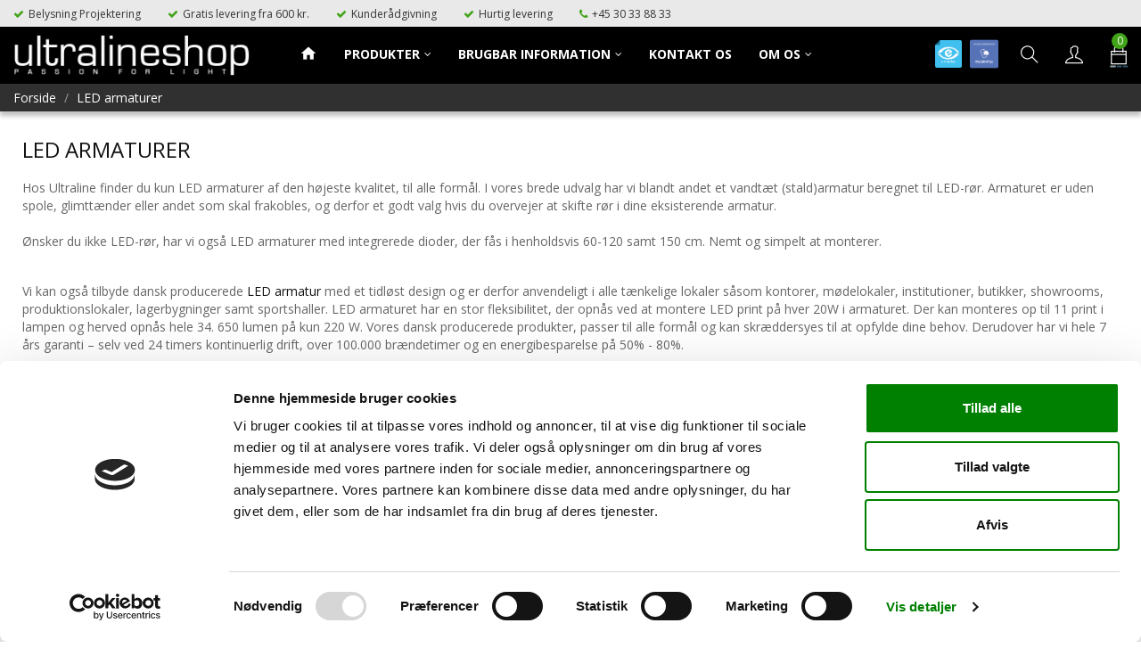

--- FILE ---
content_type: text/html; charset=utf-8
request_url: https://www.ultralineshop.dk/104-led-armaturer
body_size: 15213
content:
<!doctype html>
<html lang="da"  class="lime" >

  <head>

<!-- Google Tag Manager -->
<script>(function(w,d,s,l,i){w[l]=w[l]||[];w[l].push({'gtm.start':
new Date().getTime(),event:'gtm.js'});var f=d.getElementsByTagName(s)[0],
j=d.createElement(s),dl=l!='dataLayer'?'&l='+l:'';j.async=true;j.src=
' https://www.googletagmanager.com/gtm.js?id='+i+dl;f.parentNode.insertBefore(j,f);
})(window,document,'script','dataLayer','GTM-TB4NHC94');</script>
<!-- End Google Tag Manager -->

  <script id="Cookiebot" src="https://consent.cookiebot.com/uc.js" data-cbid="99dc6e82-5636-40d6-9393-c46cd8d9458d" type="text/javascript"></script>      
    
      
  <meta charset="utf-8">


  <meta http-equiv="x-ua-compatible" content="ie=edge">


  <title>LED armatur - Stort udvalg af billige LED lysarmaturer</title>
  <meta name="description" content="Hos Ultralineshop finder du kun LED armaturer af den bedste kvalitet til gode priser og til alle formål. Se udvalget og bestil online her.">
  <meta name="keywords" content="Armatur,LED-armatur,LEDarmatur,loftbelysning,værkstedsbelysning,butiksbelysning,butik lys,butiklys,staldbelysning,driftsikker,vedligholdfrit,loftarmatur,LEDloftarmatur">
        <link rel="canonical" href="https://www.ultralineshop.dk/104-led-armaturer">
    

  <meta name="viewport" content="width=device-width, initial-scale=1">


  <link rel="icon" type="image/vnd.microsoft.icon" href="/img/favicon.ico?1632726031">
  <link rel="shortcut icon" type="image/x-icon" href="/img/favicon.ico?1632726031">


  

  <link rel="preload" href="/themes/at_favou/assets/fonts/themify.woff?-fvbane" as="font" type="font/woff" crossorigin> 
<link rel="preload" href="/themes/at_favou/assets/fonts/MaterialIcons-Regular.woff2" as="font" type="font/woff2" crossorigin="anonymous">
<link rel="preload" href="/themes/at_favou/assets/fonts/fontawesome-webfont.woff2?v=4.7.0" as="font" type="font/woff2" crossorigin> 
<link rel="preload" href="https://fonts.googleapis.com/css?family=Open+Sans:300,400,600,700" as="font" crossorigin> 


  <link rel="stylesheet" href="https://www.ultralineshop.dk/themes/at_favou/assets/cache/theme-c0bc831190.css" type="text/css" media="all">



    


  

  <script type="text/javascript">
        var LEO_COOKIE_THEME = "AT_FAVOU_PANEL_CONFIG";
        var add_cart_error = "An error occurred while processing your request. Please try again";
        var baseModalUrl = "https:\/\/www.ultralineshop.dk\/";
        var enable_dropdown_defaultcart = 1;
        var enable_flycart_effect = 1;
        var enable_notification = 1;
        var height_cart_item = "135";
        var leo_push = 0;
        var leo_token = "e41e9e166bd70ee1c318d51be1c5a6da";
        var lf_is_gen_rtl = false;
        var lql_ajax_url = "https:\/\/www.ultralineshop.dk\/module\/leoquicklogin\/leocustomer";
        var lql_is_gen_rtl = false;
        var lql_module_dir = "\/modules\/leoquicklogin\/";
        var lql_myaccount_url = "https:\/\/www.ultralineshop.dk\/min-konto";
        var lql_redirect = "";
        var number_cartitem_display = 3;
        var pixel_fc = "https:\/\/www.ultralineshop.dk\/module\/pspixel\/FrontAjaxPixel";
        var prestashop = {"cart":{"products":[],"totals":{"total":{"type":"total","label":"I alt","amount":0,"value":"0,00\u00a0kr."},"total_including_tax":{"type":"total","label":"Total (inkl. moms)","amount":0,"value":"0,00\u00a0kr."},"total_excluding_tax":{"type":"total","label":"I alt (ekskl. moms)","amount":0,"value":"0,00\u00a0kr."}},"subtotals":{"products":{"type":"products","label":"Subtotal","amount":0,"value":"0,00\u00a0kr."},"discounts":null,"shipping":{"type":"shipping","label":"Levering","amount":0,"value":"Gratis"},"tax":{"type":"tax","label":"Inkluderet moms","amount":0,"value":"0,00\u00a0kr."}},"products_count":0,"summary_string":"0 varer","vouchers":{"allowed":1,"added":[]},"discounts":[],"minimalPurchase":0,"minimalPurchaseRequired":""},"currency":{"name":"Dansk krone","iso_code":"DKK","iso_code_num":"208","sign":"kr"},"customer":{"lastname":null,"firstname":null,"email":null,"birthday":null,"newsletter":null,"newsletter_date_add":null,"optin":null,"website":null,"company":null,"siret":null,"ape":null,"is_logged":false,"gender":{"type":null,"name":null},"addresses":[]},"language":{"name":"Dansk (Danish)","iso_code":"da","locale":"da-DK","language_code":"da-dk","is_rtl":"0","date_format_lite":"d.m.Y","date_format_full":"d.m.Y H:i:s","id":2},"page":{"title":"","canonical":"https:\/\/www.ultralineshop.dk\/104-led-armaturer","meta":{"title":"LED armatur - Stort udvalg af billige LED lysarmaturer","description":"Hos Ultralineshop finder du kun LED armaturer af den bedste kvalitet til gode priser og til alle form\u00e5l. Se udvalget og bestil online her.","keywords":"Armatur,LED-armatur,LEDarmatur,loftbelysning,v\u00e6rkstedsbelysning,butiksbelysning,butik lys,butiklys,staldbelysning,driftsikker,vedligholdfrit,loftarmatur,LEDloftarmatur","robots":"index"},"page_name":"category","body_classes":{"lang-da":true,"lang-rtl":false,"country-DK":true,"currency-DKK":true,"layout-full-width":true,"page-category":true,"tax-display-enabled":true,"category-id-104":true,"category-LED  armaturer":true,"category-id-parent-2":true,"category-depth-level-2":true},"admin_notifications":[]},"shop":{"name":"Ultralineshop.dk","logo":"\/img\/ultraluxshopdk-logo-1632725394.jpg","stores_icon":"\/img\/logo_stores.png","favicon":"\/img\/favicon.ico"},"urls":{"base_url":"https:\/\/www.ultralineshop.dk\/","current_url":"https:\/\/www.ultralineshop.dk\/104-led-armaturer","shop_domain_url":"https:\/\/www.ultralineshop.dk","img_ps_url":"https:\/\/www.ultralineshop.dk\/img\/","img_cat_url":"https:\/\/www.ultralineshop.dk\/img\/c\/","img_lang_url":"https:\/\/www.ultralineshop.dk\/img\/l\/","img_prod_url":"https:\/\/www.ultralineshop.dk\/img\/p\/","img_manu_url":"https:\/\/www.ultralineshop.dk\/img\/m\/","img_sup_url":"https:\/\/www.ultralineshop.dk\/img\/su\/","img_ship_url":"https:\/\/www.ultralineshop.dk\/img\/s\/","img_store_url":"https:\/\/www.ultralineshop.dk\/img\/st\/","img_col_url":"https:\/\/www.ultralineshop.dk\/img\/co\/","img_url":"https:\/\/www.ultralineshop.dk\/themes\/at_favou\/assets\/img\/","css_url":"https:\/\/www.ultralineshop.dk\/themes\/at_favou\/assets\/css\/","js_url":"https:\/\/www.ultralineshop.dk\/themes\/at_favou\/assets\/js\/","pic_url":"https:\/\/www.ultralineshop.dk\/upload\/","pages":{"address":"https:\/\/www.ultralineshop.dk\/adresse","addresses":"https:\/\/www.ultralineshop.dk\/adresser","authentication":"https:\/\/www.ultralineshop.dk\/log-ind","cart":"https:\/\/www.ultralineshop.dk\/kurv","category":"https:\/\/www.ultralineshop.dk\/index.php?controller=category","cms":"https:\/\/www.ultralineshop.dk\/index.php?controller=cms","contact":"https:\/\/www.ultralineshop.dk\/kontakt-os","discount":"https:\/\/www.ultralineshop.dk\/tilbud","guest_tracking":"https:\/\/www.ultralineshop.dk\/gastesporing","history":"https:\/\/www.ultralineshop.dk\/ordrehistorik","identity":"https:\/\/www.ultralineshop.dk\/identitet","index":"https:\/\/www.ultralineshop.dk\/","my_account":"https:\/\/www.ultralineshop.dk\/min-konto","order_confirmation":"https:\/\/www.ultralineshop.dk\/ordrebekraftelse","order_detail":"https:\/\/www.ultralineshop.dk\/index.php?controller=order-detail","order_follow":"https:\/\/www.ultralineshop.dk\/folg-ordre","order":"https:\/\/www.ultralineshop.dk\/order","order_return":"https:\/\/www.ultralineshop.dk\/index.php?controller=order-return","order_slip":"https:\/\/www.ultralineshop.dk\/ordre-kvittering","pagenotfound":"https:\/\/www.ultralineshop.dk\/index.php?controller=pagenotfound","password":"https:\/\/www.ultralineshop.dk\/nyt-kodeord","pdf_invoice":"https:\/\/www.ultralineshop.dk\/index.php?controller=pdf-invoice","pdf_order_return":"https:\/\/www.ultralineshop.dk\/index.php?controller=pdf-order-return","pdf_order_slip":"https:\/\/www.ultralineshop.dk\/index.php?controller=pdf-order-slip","prices_drop":"https:\/\/www.ultralineshop.dk\/index.php?controller=prices-drop","product":"https:\/\/www.ultralineshop.dk\/index.php?controller=product","search":"https:\/\/www.ultralineshop.dk\/sog","sitemap":"https:\/\/www.ultralineshop.dk\/sitemap","stores":"https:\/\/www.ultralineshop.dk\/vores-forhandlere","supplier":"https:\/\/www.ultralineshop.dk\/leverandorer","register":"https:\/\/www.ultralineshop.dk\/log-ind?create_account=1","order_login":"https:\/\/www.ultralineshop.dk\/order?login=1"},"alternative_langs":{"da-dk":"https:\/\/www.ultralineshop.dk\/104-led-armaturer"},"theme_assets":"\/themes\/at_favou\/assets\/","actions":{"logout":"https:\/\/www.ultralineshop.dk\/?mylogout="},"no_picture_image":{"bySize":{"cart_default":{"url":"https:\/\/www.ultralineshop.dk\/img\/p\/da-default-cart_default.jpg","width":135,"height":135},"medium_default":{"url":"https:\/\/www.ultralineshop.dk\/img\/p\/da-default-medium_default.jpg","width":142,"height":142},"small_default":{"url":"https:\/\/www.ultralineshop.dk\/img\/p\/da-default-small_default.jpg","width":210,"height":210},"home_default":{"url":"https:\/\/www.ultralineshop.dk\/img\/p\/da-default-home_default.jpg","width":470,"height":470},"thickbox_default":{"url":"https:\/\/www.ultralineshop.dk\/img\/p\/da-default-thickbox_default.jpg","width":500,"height":500},"large_default":{"url":"https:\/\/www.ultralineshop.dk\/img\/p\/da-default-large_default.jpg","width":800,"height":800}},"small":{"url":"https:\/\/www.ultralineshop.dk\/img\/p\/da-default-cart_default.jpg","width":135,"height":135},"medium":{"url":"https:\/\/www.ultralineshop.dk\/img\/p\/da-default-home_default.jpg","width":470,"height":470},"large":{"url":"https:\/\/www.ultralineshop.dk\/img\/p\/da-default-large_default.jpg","width":800,"height":800},"legend":""}},"configuration":{"display_taxes_label":true,"is_catalog":false,"show_prices":true,"opt_in":{"partner":false},"quantity_discount":{"type":"price","label":"Pris"},"voucher_enabled":1,"return_enabled":0},"field_required":[],"breadcrumb":{"links":[{"title":"Forside","url":"https:\/\/www.ultralineshop.dk\/"},{"title":"LED  armaturer","url":"https:\/\/www.ultralineshop.dk\/104-led-armaturer"}],"count":2},"link":{"protocol_link":"https:\/\/","protocol_content":"https:\/\/"},"time":1768894364,"static_token":"e41e9e166bd70ee1c318d51be1c5a6da","token":"59c3996c835cb192f710632d3993c46d"};
        var psemailsubscription_subscription = "https:\/\/www.ultralineshop.dk\/module\/ps_emailsubscription\/subscription";
        var psr_icon_color = "#F19D76";
        var show_popup = 1;
        var type_dropdown_defaultcart = "slidebar_right";
        var type_flycart_effect = "fade";
        var width_cart_item = "290";
      </script>
<script type="text/javascript">
	var choosefile_text = "Vælg fil";
	var turnoff_popup_text = "Do not show this popup again";

	var size_item_quickview = 144;
	var style_scroll_quickview = 'horizontal';
	
	var size_item_page = 144;
	var style_scroll_page = 'horizontal';
	
	var size_item_quickview_attr = 144;	
	var style_scroll_quickview_attr = 'horizontal';
	
	var size_item_popup = 190;
	var style_scroll_popup = 'vertical';
</script>
<script src="/lazysizes.min.js" async defer></script>


  <script type="text/javascript">
	
	var FancyboxI18nClose = "Luk";
	var FancyboxI18nNext = "Next";
	var FancyboxI18nPrev = "Previous";
	var current_link = "http://www.ultralineshop.dk/";		
	var currentURL = window.location;
	currentURL = String(currentURL);
	currentURL = currentURL.replace("https://","").replace("http://","").replace("www.","").replace( /#\w*/, "" );
	current_link = current_link.replace("https://","").replace("http://","").replace("www.","");
	var text_warning_select_txt = "Please select One to remove?";
	var text_confirm_remove_txt = "Are you sure to remove footer row?";
	var close_bt_txt = "Luk";
	var list_menu = [];
	var list_menu_tmp = {};
	var list_tab = [];
	var isHomeMenu = 0;
	
</script>
  <script type="text/javascript">
    (window.gaDevIds=window.gaDevIds||[]).push('d6YPbH');
    (function(i,s,o,g,r,a,m){i['GoogleAnalyticsObject']=r;i[r]=i[r]||function(){
      (i[r].q=i[r].q||[]).push(arguments)},i[r].l=1*new Date();a=s.createElement(o),
      m=s.getElementsByTagName(o)[0];a.async=1;a.src=g;m.parentNode.insertBefore(a,m)
    })(window,document,'script','https://www.google-analytics.com/analytics.js','ga');

          ga('create', 'UA-49827776-1', 'auto');
                      ga('send', 'pageview');
        ga('require', 'ec');
  </script>

 <script type="text/javascript">
            
        document.addEventListener('DOMContentLoaded', function() {
            if (typeof GoogleAnalyticEnhancedECommerce !== 'undefined') {
                var MBG = GoogleAnalyticEnhancedECommerce;
                MBG.setCurrency('DKK');
                MBG.add({"id":915,"name":"connector-til-fleksible-led-band-120-dioder-smd-3528","category":"tilbehor-til-led-band","brand":"ultralux","variant":"","type":"typical","position":"0","quantity":1,"list":"category","url":"https%3A%2F%2Fwww.ultralineshop.dk%2Ftilbehor-til-led-band%2F915-connector-til-fleksible-led-band-120-dioder-smd-3528.html","price":10},'',true);MBG.add({"id":1412,"name":"led-projektor-til-koretoj-12-24v-9w-6000k-ip67","category":"projektorer-til-koretoj","brand":"ultralux","variant":"","type":"typical","position":1,"quantity":1,"list":"category","url":"https%3A%2F%2Fwww.ultralineshop.dk%2Fprojektorer-til-koretoj%2F1412-led-projektor-til-koretoj-1224v-9w-6000k-ip67.html","price":235},'',true);MBG.addProductClick({"id":915,"name":"connector-til-fleksible-led-band-120-dioder-smd-3528","category":"tilbehor-til-led-band","brand":"ultralux","variant":"","type":"typical","position":"0","quantity":1,"list":"category","url":"https%3A%2F%2Fwww.ultralineshop.dk%2Ftilbehor-til-led-band%2F915-connector-til-fleksible-led-band-120-dioder-smd-3528.html","price":10});MBG.addProductClick({"id":1412,"name":"led-projektor-til-koretoj-12-24v-9w-6000k-ip67","category":"projektorer-til-koretoj","brand":"ultralux","variant":"","type":"typical","position":1,"quantity":1,"list":"category","url":"https%3A%2F%2Fwww.ultralineshop.dk%2Fprojektorer-til-koretoj%2F1412-led-projektor-til-koretoj-1224v-9w-6000k-ip67.html","price":235});
            }
        });
        
    </script>
<!-- Facebook Pixel Code -->

<script>
    !function(f,b,e,v,n,t,s)
    {if(f.fbq)return;n=f.fbq=function(){n.callMethod? n.callMethod.apply(n,arguments):n.queue.push(arguments)};
    if(!f._fbq)f._fbq=n;n.push=n;n.loaded=!0;n.version='2.0';n.agent='plprestashop-download'; // n.agent to keep because of partnership
    n.queue=[];t=b.createElement(e);t.async=!0;
    t.src=v;s=b.getElementsByTagName(e)[0];
    s.parentNode.insertBefore(t,s)}(window, document,'script', 'https://connect.facebook.net/en_US/fbevents.js');

            fbq('init', '918813141883536');
        
    fbq('track', 'PageView');
</script>

<noscript>
    <img height="1" width="1" style="display:none" src="https://www.facebook.com/tr?id=918813141883536&ev=PageView&noscript=1"/>
</noscript>

<!-- End Facebook Pixel Code -->

<!-- Set Facebook Pixel Product Export -->
<!-- END OF Set Facebook Pixel Product Export -->

    
        <script>
            fbq('trackCustom', 'ViewCategory', {content_name: 'LED  armaturer DA', content_category: 'Forside > LED  armaturer', content_ids'], content_type: 'product'});
        </script>
    
<!-- @file modules\appagebuilder\views\templates\hook\header -->

<script>
    /**
     * List functions will run when document.ready()
     */
    var ap_list_functions = [];
    /**
     * List functions will run when window.load()
     */
    var ap_list_functions_loaded = [];

    /**
     * List functions will run when document.ready() for theme
     */
    
    var products_list_functions = [];
</script>


<script type='text/javascript'>
    var leoOption = {
        category_qty:0,
        product_list_image:0,
        product_one_img:1,
        productCdown: 0,
        productColor: 0,
        homeWidth: 470,
        homeheight: 470,
	}

    ap_list_functions.push(function(){
        if (typeof $.LeoCustomAjax !== "undefined" && $.isFunction($.LeoCustomAjax)) {
            var leoCustomAjax = new $.LeoCustomAjax();
            leoCustomAjax.processAjax();
        }
    });
</script>
<style>
     </style>
            <script src="https://www.google.com/recaptcha/api.js?render=6LcTXPUrAAAAABDJdrJZaZG37CrSU2Mc4ZFCI1y0"></script>
        <script>
        var site_key = "6LcTXPUrAAAAABDJdrJZaZG37CrSU2Mc4ZFCI1y0";
        grecaptcha.ready(function () {
            grecaptcha.execute(site_key, { action: 'login_form' }).then(function (token) {
                var recaptchaResponse = document.getElementById('recaptchaResponse');
                recaptchaResponse.value = token;
            });
        });
    </script>
<div id="html_login_seven" class="form-group row newsletter">
            <input type="hidden" name="recaptcha_response" id="recaptchaResponse">
    </div>


    





<!-- Hotjar Tracking Code for https://www.ultralineshop.dk --> <script> (function(h,o,t,j,a,r){ h.hj=h.hj||function(){(h.hj.q=h.hj.q||[]).push(arguments)}; h._hjSettings={hjid:2781213,hjsv:6}; a=o.getElementsByTagName('head')[0]; r=o.createElement('script');r.async=1; r.src=t+h._hjSettings.hjid+j+h._hjSettings.hjsv; a.appendChild(r); })(window,document,'https://static.hotjar.com/c/hotjar-','.js?sv='); </script>
     
<meta name="google-site-verification" content="d-OGFIw589cq9Phh6PeyJCo0-F2I5AWObjJlAQ5qeEE" />     
  </head>

  <body id="category" class="lang-da country-dk currency-dkk layout-full-width page-category tax-display-enabled category-id-104 category-led-armaturer category-id-parent-2 category-depth-level-2 fullwidth keep-header">

<!-- Google Tag Manager (noscript) -->
<noscript><iframe src=" https://www.googletagmanager.com/ns.html?id=GTM-TB4NHC94"
height="0" width="0" style="display:none;visibility:hidden"></iframe></noscript>
<!-- End Google Tag Manager (noscript) -->

    
      
    

    <main id="page">
      
              
      <header id="header">
		        <div class="header-container-before"><div class="container-fluid"><ul><li><i class="fa fa-check" aria-hidden="true"></i>Belysning Projektering</li><li><i class="fa fa-check" aria-hidden="true"></i>Gratis levering fra 600 kr.</li><li><i class="fa fa-check" aria-hidden="true"></i>Kunderådgivning</li><li><i class="fa fa-check" aria-hidden="true"></i>Hurtig levering</li><li><i class="fa fa-phone" aria-hidden="true"></i>+45 30 33 88 33</li></ul></div></div>
        <div class="header-container">
          
            
  <div class="header-banner">
          <div class="container">
              <div class="inner"></div>
          </div>
        </div>



  <nav class="header-nav">
    <div class="topnav">
            <div class="container">
              <div class="inner"></div>
            </div>
          </div>
    <div class="bottomnav">
              <div class="container">
              <div class="inner"></div>
              </div>
          </div>
  </nav>



  <div class="header-top">
          <div class="inner"><!-- @file modules\appagebuilder\views\templates\hook\ApRow -->
<div class="wrapper"      >
	 <div class="container">
    <div        class="row box-header no-margin ApRow  has-bg bg-boxed"
	        data-bg=" no-repeat"                style="background: no-repeat;"        >
                                            <!-- @file modules\appagebuilder\views\templates\hook\ApColumn -->
<div    class="col-xl-3 col-lg-2 col-md-12 col-sm-12 col-xs-12 col-sp-12 left-header no-padding ApColumn "
	    >
                    <!-- @file modules\appagebuilder\views\templates\hook\ApGenCode -->

	<a href="https://www.ultralineshop.dk/">     <img class="logo img-fluid" src="/img/ultraluxshopdk-logo-1632725394.jpg" alt="Ultralineshop.dk" title="Belysnings og elartikler webshop Ultralineshop.dk"></a>

    </div><!-- @file modules\appagebuilder\views\templates\hook\ApColumn -->
<div    class="col-xl-8-4 col-lg-8 col-md-6 col-sm-6 col-xs-5 col-sp-5 center-header no-padding ApColumn "
	    >
                    <!-- @file modules\appagebuilder\views\templates\hook\ApSlideShow -->
<div id="memgamenu-form_3008021383" class="ApMegamenu">
				<nav data-megamenu-id="3008021383" class="leo-megamenu cavas_menu navbar navbar-default enable-canvas " role="navigation">
			<!-- Brand and toggle get grouped for better mobile display -->
			<div class="navbar-header">
				<button type="button" class="navbar-toggler hidden-lg-up" data-toggle="collapse" data-target=".megamenu-off-canvas-3008021383">
					<span class="sr-only">Toggle navigation</span>
					&#9776;
					<!--
					<span class="icon-bar"></span>
					<span class="icon-bar"></span>
					<span class="icon-bar"></span>
					-->
				</button>
			</div>
			<!-- Collect the nav links, forms, and other content for toggling -->
						<div class="leo-top-menu collapse navbar-toggleable-md megamenu-off-canvas megamenu-off-canvas-3008021383"><ul class="nav navbar-nav megamenu horizontal"><li class="nav-item   " ><a href="https://www.ultralineshop.dk/ " target="_self" class="nav-link has-category"><span class="hasicon menu-icon-class"><i class="material-icons home">home</i><span class="menu-title"> </span></span></a></li><li class="nav-item parent dropdown products aligned-fullwidth  " ><a class="nav-link dropdown-toggle has-category" data-toggle="dropdown" style="cursor: pointer;" target="_self"><span class="menu-title">Produkter</span></a><b class="caret"></b><div class="dropdown-menu dropdown-sub mega-cols cols6"  ><div class="dropdown-menu-inner"><div class="row"><div class="mega-col col-sm-2 col-1" data-type="menu" data-colwidth="2"><div class="inner"><ul><li class="nav-item parent dropdown-submenu  " ><a class="nav-link dropdown-toggle" data-toggle="dropdown" href="https://www.ultralineshop.dk/46-led-paerer"><span class="menu-title">LED pærer</span></a><b class="caret"></b><div class="dropdown-menu level2"  ><div class="dropdown-menu-inner"><div class="row"><div class="col-sm-12 mega-col" data-colwidth="12" data-type="menu" ><div class="inner"><ul><li class="nav-item   mega-group" ><a class="nav-link" href="https://www.ultralineshop.dk/131-e27" target="_self"><span class="menu-title">E27</span></a></li><li class="nav-item   " ><a class="nav-link" href="https://www.ultralineshop.dk/132-e14" target="_self"><span class="menu-title">E14</span></a></li><li class="nav-item   " ><a class="nav-link" href="https://www.ultralineshop.dk/133-g9" target="_self"><span class="menu-title">G9</span></a></li><li class="nav-item   " ><a class="nav-link" href="https://www.ultralineshop.dk/134-g4" target="_self"><span class="menu-title">G4</span></a></li><li class="nav-item   " ><a class="nav-link" href="https://www.ultralineshop.dk/135-12-24v" target="_self"><span class="menu-title">12 - 24V</span></a></li><li class="nav-item   " ><a class="nav-link" href="https://www.ultralineshop.dk/136-farvet-paere" target="_self"><span class="menu-title">Farvet Pære</span></a></li><li class="nav-item   mega-group" ><a class="nav-link" href="https://www.ultralineshop.dk/140-farvet-spotlys" target="_self"><span class="menu-title">Farvet spotlys</span></a></li><li class="nav-item   " ><a class="nav-link" href="https://www.ultralineshop.dk/137-gu10" target="_self"><span class="menu-title">GU10</span></a></li><li class="nav-item   " ><a class="nav-link" href="https://www.ultralineshop.dk/138-mr16" target="_self"><span class="menu-title">MR16</span></a></li><li class="nav-item   " ><a class="nav-link" href="https://www.ultralineshop.dk/139-g53" target="_self"><span class="menu-title">G53</span></a></li><li class="nav-item   " ><a class="nav-link" href="https://www.ultralineshop.dk/157-g24q-4-ben" target="_self"><span class="menu-title">G24Q (4 BEN)</span></a></li></ul></div></div></div></div></div></li><li class="nav-item parent dropdown-submenu  " ><a class="nav-link dropdown-toggle" data-toggle="dropdown" href="https://www.ultralineshop.dk/89-led-loftslamper"><span class="menu-title">LED loftslamper</span></a><b class="caret"></b><div class="dropdown-menu level2"  ><div class="dropdown-menu-inner"><div class="row"><div class="col-sm-12 mega-col" data-colwidth="12" data-type="menu" ><div class="inner"><ul><li class="nav-item   " ><a class="nav-link" href="https://www.ultralineshop.dk/141-kvadratisk-loftslamper" target="_self"><span class="menu-title">Kvadratisk loftslamper</span></a></li><li class="nav-item   " ><a class="nav-link" href="https://www.ultralineshop.dk/142-runde-loftslamper" target="_self"><span class="menu-title">Runde loftslamper</span></a></li><li class="nav-item   " ><a class="nav-link" href="https://www.ultralineshop.dk/143-loftslamper-med-sensor" target="_self"><span class="menu-title">Loftslamper med sensor</span></a></li><li class="nav-item   " ><a class="nav-link" href="https://www.ultralineshop.dk/193-led-modul" target="_self"><span class="menu-title">LED modul</span></a></li></ul></div></div></div></div></div></li><li class="nav-item parent dropdown-submenu  " ><a class="nav-link dropdown-toggle" data-toggle="dropdown" href="https://www.ultralineshop.dk/76-led-downlight-og-indbygningsspots"><span class="menu-title">LED downlight og indbygningsspots</span></a><b class="caret"></b><div class="dropdown-menu level2"  ><div class="dropdown-menu-inner"><div class="row"><div class="col-sm-12 mega-col" data-colwidth="12" data-type="menu" ><div class="inner"><ul><li class="nav-item   " ><a class="nav-link" href="https://www.ultralineshop.dk/84-led-downlight" target="_self"><span class="menu-title">LED downlight</span></a></li><li class="nav-item   " ><a class="nav-link" href="https://www.ultralineshop.dk/83-led-indirekte-downlight" target="_self"><span class="menu-title">LED indirekte downlight</span></a></li><li class="nav-item   " ><a class="nav-link" href="https://www.ultralineshop.dk/151-indbygningsspots-230v" target="_self"><span class="menu-title">Indbygningsspots 230V</span></a></li><li class="nav-item   " ><a class="nav-link" href="https://www.ultralineshop.dk/150-kokken-og-skabe-12v" target="_self"><span class="menu-title">Indbygningsspots 12V</span></a></li><li class="nav-item   " ><a class="nav-link" href="https://www.ultralineshop.dk/148-rammer-og-tilbehor" target="_self"><span class="menu-title">Rammer til indbygningsspot</span></a></li><li class="nav-item   " ><a class="nav-link" href="https://www.ultralineshop.dk/126-tilbehor-til-indbygningsspots" target="_self"><span class="menu-title">Tilbehør til indbygningsspots</span></a></li><li class="nav-item   " ><a class="nav-link" href="https://www.ultralineshop.dk/163-driver-og-smart-styresystemer" target="_self"><span class="menu-title">Driver og smart styresystemer</span></a></li><li class="nav-item   " ><a class="nav-link" href="https://www.ultralineshop.dk/126-tilbehor-til-indbygningsspots" target="_self"><span class="menu-title">Tilbehør</span></a></li></ul></div></div></div></div></div></li><li class="nav-item parent dropdown-submenu  " ><a class="nav-link dropdown-toggle" data-toggle="dropdown" href="https://www.ultralineshop.dk/82-led-band-og-tilbehor"><span class="menu-title">LED bånd og tilbehør</span></a><b class="caret"></b><div class="dropdown-menu level2"  ><div class="dropdown-menu-inner"><div class="row"><div class="col-sm-12 mega-col" data-colwidth="12" data-type="menu" ><div class="inner"><ul><li class="nav-item parent dropdown-submenu  " ><a class="nav-link dropdown-toggle" data-toggle="dropdown" href="https://www.ultralineshop.dk/49-led-band-12v"><span class="menu-title">LED bånd 12V</span></a><b class="caret"></b><div class="dropdown-menu level3"  ><div class="dropdown-menu-inner"><div class="row"><div class="col-sm-12 mega-col" data-colwidth="12" data-type="menu" ><div class="inner"><ul><li class="nav-item   " ><a class="nav-link" href="https://www.ultralineshop.dk/121-led-band-vandtaet" target="_self"><span class="menu-title">LED bånd - vandtæt</span></a></li><li class="nav-item   " ><a class="nav-link" href="https://www.ultralineshop.dk/122-led-band-ikke-vandtaet" target="_self"><span class="menu-title">LED bånd - ikke vandtæt</span></a></li></ul></div></div></div></div></div></li><li class="nav-item parent dropdown-submenu  " ><a class="nav-link dropdown-toggle" data-toggle="dropdown" href="https://www.ultralineshop.dk/101-led-band-24v"><span class="menu-title">LED bånd 24V</span></a><b class="caret"></b><div class="dropdown-menu level3"  ><div class="dropdown-menu-inner"><div class="row"><div class="col-sm-12 mega-col" data-colwidth="12" data-type="menu" ><div class="inner"><ul><li class="nav-item   " ><a class="nav-link" href="https://www.ultralineshop.dk/128-led-band-ikke-vandtaet" target="_self"><span class="menu-title">LED bånd - ikke vandtæt</span></a></li><li class="nav-item   " ><a class="nav-link" href="https://www.ultralineshop.dk/129-led-band-vandtaet" target="_self"><span class="menu-title"> LED bånd - vandtæt</span></a></li></ul></div></div></div></div></div></li><li class="nav-item   " ><a class="nav-link" href="https://www.ultralineshop.dk/158-led-band-48v" target="_self"><span class="menu-title">LED bånd 48V</span></a></li><li class="nav-item   " ><a class="nav-link" href="https://www.ultralineshop.dk/149-rgb-og-digital-led-band" target="_self"><span class="menu-title">RGB og digital led bånd</span></a></li><li class="nav-item   " ><a class="nav-link" href="https://www.ultralineshop.dk/177-230v-led-band" target="_self"><span class="menu-title">230V RGB LED bånd</span></a></li><li class="nav-item   " ><a class="nav-link" href="https://www.ultralineshop.dk/177-230v-led-band" target="_self"><span class="menu-title">230V LED bånd</span></a></li><li class="nav-item   " ><a class="nav-link" href="https://www.ultralineshop.dk/178-tilbehor-til-led-band-230v" target="_self"><span class="menu-title">Tilbehør til LED bånd 230V</span></a></li><li class="nav-item   " ><a class="nav-link" href="https://www.ultralineshop.dk/114-led-stiv-band" target="_self"><span class="menu-title">LED Stiv bånd</span></a></li><li class="nav-item   " ><a class="nav-link" href="https://www.ultralineshop.dk/58-led-fjernbetjeninger-og-controller" target="_self"><span class="menu-title">LED fjernbetjeninger og controller</span></a></li><li class="nav-item parent dropdown-submenu  " ><a class="nav-link dropdown-toggle" data-toggle="dropdown" href="https://www.ultralineshop.dk/120-aluminiumsprofiler-og-tilbehor-til-led-band"><span class="menu-title">Aluminiumsprofiler og tilbehør til LED bånd</span></a><b class="caret"></b><div class="dropdown-menu level3"  ><div class="dropdown-menu-inner"><div class="row"><div class="col-sm-12 mega-col" data-colwidth="12" data-type="menu" ><div class="inner"><ul><li class="nav-item   " ><a class="nav-link" href="https://www.ultralineshop.dk/192-aluminiumsprofiler-til-led-band" target="_self"><span class="menu-title"> Aluminiumsprofiler til LED bånd  </span></a></li><li class="nav-item   " ><a class="nav-link" href="https://www.ultralineshop.dk/191-tilbehor-til-aluminiumsprofiler" target="_self"><span class="menu-title">Tilbehør til Aluminiumsprofiler</span></a></li></ul></div></div></div></div></div></li><li class="nav-item   " ><a class="nav-link" href="https://www.ultralineshop.dk/53-tilbehor-til-led-band" target="_self"><span class="menu-title">Tilbehør til LED bånd</span></a></li></ul></div></div></div></div></div></li></ul></div></div><div class="mega-col col-sm-2 col-2" data-type="menu" data-colwidth="2"><div class="inner"><ul><li class="nav-item parent dropdown-submenu  " ><a class="nav-link dropdown-toggle" data-toggle="dropdown" href="https://www.ultralineshop.dk/48-led-paneler"><span class="menu-title">LED paneler</span></a><b class="caret"></b><div class="dropdown-menu level2"  ><div class="dropdown-menu-inner"><div class="row"><div class="col-sm-12 mega-col" data-colwidth="12" data-type="menu" ><div class="inner"><ul><li class="nav-item   " ><a class="nav-link" href="https://www.ultralineshop.dk/162-stor-led-paneler-" target="_self"><span class="menu-title">Stor led paneler</span></a></li><li class="nav-item   " ><a class="nav-link" href="https://www.ultralineshop.dk/111-led-paneler-til-pabygning" target="_self"><span class="menu-title">LED paneler til påbygning</span></a></li><li class="nav-item   " ><a class="nav-link" href="https://www.ultralineshop.dk/110-led-paneler-til-indbygning-" target="_self"><span class="menu-title">LED paneler til indbygning</span></a></li><li class="nav-item   " ><a class="nav-link" href="https://www.ultralineshop.dk/154-led-rgbw-paneler-" target="_self"><span class="menu-title">LED RGBW paneler</span></a></li><li class="nav-item   " ><a class="nav-link" href="https://www.ultralineshop.dk/108-daempbar-driver-til-led-paneler" target="_self"><span class="menu-title">Dæmpbar driver til LED paneler</span></a></li><li class="nav-item   " ><a class="nav-link" href="https://www.ultralineshop.dk/109-driver-til-led-paneler" target="_self"><span class="menu-title">Driver til LED paneler</span></a></li><li class="nav-item   " ><a class="nav-link" href="https://www.ultralineshop.dk/112-tilbehor-til-led-paneler" target="_self"><span class="menu-title">Tilbehør til LED paneler</span></a></li></ul></div></div></div></div></div></li><li class="nav-item parent dropdown-submenu  " ><a class="nav-link dropdown-toggle" data-toggle="dropdown" href="https://www.ultralineshop.dk/50-led-projektorer"><span class="menu-title">LED projektører</span></a><b class="caret"></b><div class="dropdown-menu level2"  ><div class="dropdown-menu-inner"><div class="row"><div class="col-sm-12 mega-col" data-colwidth="12" data-type="menu" ><div class="inner"><ul><li class="nav-item   " ><a class="nav-link" href="https://www.ultralineshop.dk/117-standart-serie" target="_self"><span class="menu-title">Professionel serie</span></a></li><li class="nav-item   " ><a class="nav-link" href="https://www.ultralineshop.dk/117-standart-serie" target="_self"><span class="menu-title">Standard serie</span></a></li><li class="nav-item   " ><a class="nav-link" href="https://www.ultralineshop.dk/115-lav-budget-serie" target="_self"><span class="menu-title">Lav budget serie</span></a></li><li class="nav-item   " ><a class="nav-link" href="https://www.ultralineshop.dk/118-led-projektor-msensor" target="_self"><span class="menu-title">LED Projektør m.sensor</span></a></li><li class="nav-item   " ><a class="nav-link" href="https://www.ultralineshop.dk/153-projektorer-til-koretoj" target="_self"><span class="menu-title">Projektører til køretøj</span></a></li><li class="nav-item   " ><a class="nav-link" href="https://www.ultralineshop.dk/125-rgb-projektor-med-dmx-styring-" target="_self"><span class="menu-title">RGB Prøjektør med DMX styring</span></a></li><li class="nav-item   " ><a class="nav-link" href="https://www.ultralineshop.dk/119-tilbehor" target="_self"><span class="menu-title">Tilbehør</span></a></li></ul></div></div></div></div></div></li><li class="nav-item parent dropdown-submenu  " ><a class="nav-link dropdown-toggle" data-toggle="dropdown" href="https://www.ultralineshop.dk/55-stromforsyninger-driver-til-led-belysning"><span class="menu-title">Strømforsyninger, Driver til LED belysning</span></a><b class="caret"></b><div class="dropdown-menu level2"  ><div class="dropdown-menu-inner"><div class="row"><div class="col-sm-12 mega-col" data-colwidth="12" data-type="menu" ><div class="inner"><ul><li class="nav-item   " ><a class="nav-link" href="https://www.ultralineshop.dk/102-12v-stromforsyning-til-led-belysning" target="_self"><span class="menu-title">12V Strømforsyning til LED belysning</span></a></li><li class="nav-item   " ><a class="nav-link" href="https://www.ultralineshop.dk/103-24v-stromforsyning-til-led-belysning" target="_self"><span class="menu-title">24V Strømforsyning til LED belysning</span></a></li><li class="nav-item   " ><a class="nav-link" href="https://www.ultralineshop.dk/174-48v-stromforsyning-til-led-belysning" target="_self"><span class="menu-title">48V Strømforsyning til LED belysning</span></a></li><li class="nav-item   " ><a class="nav-link" href="https://www.ultralineshop.dk/189-tridonic-led-driver-til-led-band-24v" target="_self"><span class="menu-title">Tridonic Led driver til LED bånd 24V</span></a></li><li class="nav-item   " ><a class="nav-link" href="https://www.ultralineshop.dk/207-drivere-konstant-strom-cc" target="_self"><span class="menu-title">Drivere, konstant strøm (CC)</span></a></li></ul></div></div></div></div></div></li><li class="nav-item   " ><a class="nav-link" href="https://www.ultralineshop.dk/130-smart-led-styre-systemer" target="_self"><span class="menu-title">Smart LED styre systemer</span></a></li></ul></div></div><div class="mega-col col-sm-2 col-3" data-type="menu" data-colwidth="2"><div class="inner"><ul><li class="nav-item parent dropdown-submenu  " ><a class="nav-link dropdown-toggle" data-toggle="dropdown" href="https://www.ultralineshop.dk/78-led-ror"><span class="menu-title">LED rør</span></a><b class="caret"></b><div class="dropdown-menu level2"  ><div class="dropdown-menu-inner"><div class="row"><div class="col-sm-12 mega-col" data-colwidth="12" data-type="menu" ><div class="inner"><ul><li class="nav-item   " ><a class="nav-link" href="https://www.ultralineshop.dk/144-t8-led-ror" target="_self"><span class="menu-title">T8 LED rør</span></a></li><li class="nav-item   " ><a class="nav-link" href="https://www.ultralineshop.dk/145-t5-led-ror" target="_self"><span class="menu-title">T5 LED rør</span></a></li><li class="nav-item   " ><a class="nav-link" href="https://www.ultralineshop.dk/146-t5-led-armaturer" target="_self"><span class="menu-title">T5 LED armaturer</span></a></li></ul></div></div></div></div></div></li><li class="nav-item parent dropdown-submenu  " ><a class="nav-link dropdown-toggle" data-toggle="dropdown" href="https://www.ultralineshop.dk/104-led-armaturer"><span class="menu-title">LED armaturer</span></a><b class="caret"></b><div class="dropdown-menu level2"  ><div class="dropdown-menu-inner"><div class="row"><div class="col-sm-12 mega-col" data-colwidth="12" data-type="menu" ><div class="inner"><ul><li class="nav-item   " ><a class="nav-link" href="https://www.ultralineshop.dk/156-neoline-led-armaturer" target="_self"><span class="menu-title">Neoline LED armaturer</span></a></li><li class="nav-item   " ><a class="nav-link" href="https://www.ultralineshop.dk/181-led-industri-armaturer" target="_self"><span class="menu-title">LED industri armaturer</span></a></li><li class="nav-item   " ><a class="nav-link" href="https://www.ultralineshop.dk/123-led-high-bay-spandelampe" target="_self"><span class="menu-title">LED High Bay Spandelampe</span></a></li><li class="nav-item   " ><a class="nav-link" href="https://www.ultralineshop.dk/152-tilbehor-til-led-armaturer-neo-serie" target="_self"><span class="menu-title">Tilbehør til LED armaturer Neo serie</span></a></li><li class="nav-item   " ><a class="nav-link" href="https://www.ultralineshop.dk/182-nod-og-panikbelysning" target="_self"><span class="menu-title">Nød- og panikbelysning</span></a></li><li class="nav-item   " ><a class="nav-link" href="https://www.ultralineshop.dk/155-led-farve-armaturer" target="_self"><span class="menu-title">LED farve armaturer</span></a></li></ul></div></div></div></div></div></li><li class="nav-item parent dropdown-submenu  " ><a class="nav-link dropdown-toggle" data-toggle="dropdown" href="https://www.ultralineshop.dk/75-park-og-vej"><span class="menu-title">Park og vej</span></a><b class="caret"></b><div class="dropdown-menu level2"  ><div class="dropdown-menu-inner"><div class="row"><div class="col-sm-12 mega-col" data-colwidth="12" data-type="menu" ><div class="inner"><ul><li class="nav-item   " ><a class="nav-link" href="https://www.ultralineshop.dk/124-gadebelysning" target="_self"><span class="menu-title">Gadebelysning</span></a></li><li class="nav-item   " ><a class="nav-link" href="https://www.ultralineshop.dk/75-park-og-vej" target="_self"><span class="menu-title">Tilbehør</span></a></li></ul></div></div></div></div></div></li><li class="nav-item   " ><a class="nav-link" href="https://www.ultralineshop.dk/77-div-sensor" target="_self"><span class="menu-title">Div. sensor</span></a></li></ul></div></div><div class="mega-col col-sm-2 col-4" data-type="menu" data-colwidth="2"><div class="inner"><ul><li class="nav-item parent dropdown-submenu  " ><a class="nav-link dropdown-toggle" data-toggle="dropdown" href="https://www.ultralineshop.dk/42-lamper"><span class="menu-title">Lamper</span></a><b class="caret"></b><div class="dropdown-menu level2"  ><div class="dropdown-menu-inner"><div class="row"><div class="col-sm-12 mega-col" data-colwidth="12" data-type="menu" ><div class="inner"><ul><li class="nav-item   " ><a class="nav-link" href="https://www.ultralineshop.dk/80-udendors-lamper" target="_self"><span class="menu-title">Udendørs lamper</span></a></li><li class="nav-item   " ><a class="nav-link" href="https://www.ultralineshop.dk/90-spejl-og-galleri-armaturer" target="_self"><span class="menu-title">Spejl og galleri armaturer</span></a></li><li class="nav-item   " ><a class="nav-link" href="https://www.ultralineshop.dk/107-bordlamper" target="_self"><span class="menu-title">Bordlamper</span></a></li><li class="nav-item   " ><a class="nav-link" href="https://www.ultralineshop.dk/210-pendel-lowbay" target="_self"><span class="menu-title">Pendel - LowBay</span></a></li></ul></div></div></div></div></div></li><li class="nav-item parent dropdown-submenu  " ><a class="nav-link dropdown-toggle" data-toggle="dropdown" href="https://www.ultralineshop.dk/184-darklight-belysning"><span class="menu-title">Darklight belysning</span></a><b class="caret"></b><div class="dropdown-menu level2"  ><div class="dropdown-menu-inner"><div class="row"><div class="col-sm-12 mega-col" data-colwidth="12" data-type="menu" ><div class="inner"><ul><li class="nav-item   " ><a class="nav-link" href="https://www.ultralineshop.dk/185-downlight" target="_self"><span class="menu-title">Downlight</span></a></li><li class="nav-item   " ><a class="nav-link" href="https://www.ultralineshop.dk/186-led-track-light" target="_self"><span class="menu-title">LED Track light</span></a></li><li class="nav-item   " ><a class="nav-link" href="https://www.ultralineshop.dk/187-led-pendel" target="_self"><span class="menu-title">LED pendel</span></a></li></ul></div></div></div></div></div></li><li class="nav-item   " ><a class="nav-link" href="https://www.ultralineshop.dk/81-led-digital-moduler" target="_self"><span class="menu-title"> LED moduler</span></a></li><li class="nav-item   " ><a class="nav-link" href="https://www.ultralineshop.dk/186-led-track-light" target="_self"><span class="menu-title">LED Track Light</span></a></li></ul></div></div><div class="mega-col col-sm-2 col-5" data-type="menu" data-colwidth="2"><div class="inner"><ul><li class="nav-item parent dropdown-submenu  " ><a class="nav-link dropdown-toggle" data-toggle="dropdown" href="https://www.ultralineshop.dk/209-stromforsyninger-og-driver"><span class="menu-title">Connector / Fatninger / Ledninger / Lysdæmper</span></a><b class="caret"></b><div class="dropdown-menu level2"  ><div class="dropdown-menu-inner"><div class="row"><div class="col-sm-12 mega-col" data-colwidth="12" data-type="menu" ><div class="inner"><ul><li class="nav-item   " ><a class="nav-link" href="https://www.ultralineshop.dk/60-fatninger" target="_self"><span class="menu-title">Fatninger</span></a></li><li class="nav-item   " ><a class="nav-link" href="https://www.ultralineshop.dk/86-fatningsadapter" target="_self"><span class="menu-title">Fatningsadapter</span></a></li><li class="nav-item   " ><a class="nav-link" href="https://www.ultralineshop.dk/87-ledning-med-stik-og-afbryder" target="_self"><span class="menu-title">Ledning med stik og afbryder</span></a></li><li class="nav-item   " ><a class="nav-link" href="https://www.ultralineshop.dk/88-vandtaet-connectorer" target="_self"><span class="menu-title">Vandtæt connectorer</span></a></li><li class="nav-item   " ><a class="nav-link" href="https://www.ultralineshop.dk/106-lysdaemper" target="_self"><span class="menu-title">Lysdæmper</span></a></li><li class="nav-item   " ><a class="nav-link" href="https://www.ultralineshop.dk/147-samledaser" target="_self"><span class="menu-title">Samledåser</span></a></li><li class="nav-item   " ><a class="nav-link" href="https://www.ultralineshop.dk/209-stromforsyninger-og-driver" target="_self"><span class="menu-title">Strømforsyninger og driver</span></a></li></ul></div></div></div></div></div></li><li class="nav-item   " ><a class="nav-link" href="https://www.ultralineshop.dk/211-julelys" target="_self"><span class="menu-title">Julelys</span></a></li><li class="nav-item   " ><a class="nav-link" href="https://www.ultralineshop.dk/188-outlet" target="_self"><span class="menu-title">Outlet</span></a></li><li class="nav-item parent dropdown-submenu  " ><a class="nav-link dropdown-toggle" data-toggle="dropdown" href="https://www.ultralineshop.dk/208-luftrenser"><span class="menu-title">Luftrenser</span></a><b class="caret"></b><div class="dropdown-menu level2"  ><div class="dropdown-menu-inner"><div class="row"><div class="col-sm-12 mega-col" data-colwidth="12" data-type="menu" ><div class="inner"><ul><li class="nav-item   " ><a class="nav-link" href="https://www.ultralineshop.dk/208-luftrenser" target="_self"><span class="menu-title">Luftrenser</span></a></li></ul></div></div></div></div></div></li></ul></div></div></div></div></div></li><li class="nav-item parent dropdown    " ><a class="nav-link dropdown-toggle has-category" data-toggle="dropdown"href="https://www.ultralineshop.dk/content/category/9-brugbar-information" target="_self"><span class="menu-title">Brugbar information</span></a><b class="caret"></b><div class="dropdown-menu level1"  ><div class="dropdown-menu-inner"><div class="row"><div class="col-sm-12 mega-col" data-colwidth="12" data-type="menu" ><div class="inner"><ul><li class="nav-item   " ><a class="nav-link" href="https://www.ultralineshop.dk/content/12-faq" target="_self"><span class="menu-title">Ofte stillede spørgsmål</span></a></li><li class="nav-item   " ><a class="nav-link" href="https://www.ultralineshop.dk/content/13-gode-rad" target="_self"><span class="menu-title">Gode råd</span></a></li><li class="nav-item   " ><a class="nav-link" href="https://www.ultralineshop.dk/content/15-handelsbetingelser" target="_self"><span class="menu-title">Handelsbetingelser</span></a></li></ul></div></div></div></div></div></li><li class="nav-item   " ><a href="https://www.ultralineshop.dk/kontakt-os" target="_self" class="nav-link has-category"><span class="menu-title">Kontakt  Os</span></a></li><li class="nav-item parent dropdown    " ><a class="nav-link dropdown-toggle has-category" data-toggle="dropdown"href="https://www.ultralineshop.dk/content/category/8-om-os" target="_self"><span class="menu-title">Om Os</span></a><b class="caret"></b><div class="dropdown-menu level1"  ><div class="dropdown-menu-inner"><div class="row"><div class="col-sm-12 mega-col" data-colwidth="12" data-type="menu" ><div class="inner"><ul><li class="nav-item   " ><a class="nav-link" href="https://www.ultralineshop.dk/content/11-om-ultraline" target="_self"><span class="menu-title">Om Ultraline ApS</span></a></li><li class="nav-item   " ><a class="nav-link" href="https://www.ultralineshop.dk/projekter.html" target="_self"><span class="menu-title">Kundecases</span></a></li></ul></div></div></div></div></div></li></ul></div>
	</nav>
	<script type="text/javascript">
	// <![CDATA[				
			// var type="horizontal";
			// checkActiveLink();
			// checkTarget();
			list_menu_tmp.id = 3008021383;
			list_menu_tmp.type = 'horizontal';
	// ]]>
	
									
				// offCanvas();
				// var show_cavas = 1;
				// console.log('testaaa');
				// console.log(show_cavas);
				list_menu_tmp.show_cavas =1;
			
		
				
		list_menu_tmp.list_tab = list_tab;
		list_menu.push(list_menu_tmp);
		list_menu_tmp = {};	
		list_tab = {};
		
	</script>
	</div>

    </div><!-- @file modules\appagebuilder\views\templates\hook\ApColumn -->
<div    class="col-xl-1-2 col-lg-2 col-md-6 col-sm-6 col-xs-7 col-sp-7 right-header no-padding search-login-cart ApColumn "
	    >
                    <!-- @file modules\appagebuilder\views\templates\hook\ApModule -->
<div id="cart-block">
  <div class="blockcart cart-preview inactive" data-refresh-url="//www.ultralineshop.dk/module/ps_shoppingcart/ajax">
    <div class="header">
              <span class="title_cart">Cart</span>
        <i class="ti-bag"></i>
        <div class="cart-quantity">
          <span class="cart-products-count">0<span class="cart-unit hidden-xl-down"> items</span></span>
        </div>
          </div>
  </div>
</div>
<!-- @file modules\appagebuilder\views\templates\hook\ApQuicklogin.tpl -->
<div class="ApQuicklogin">
									<div class="dropdown">
						  	<div class="ap-quick-login js-dropdown popup-over">
				<a href="javascript:void(0)" class="leo-quicklogin leo-dropdown dropdown-toggle popup-title" data-enable-sociallogin="enable" data-type="dropdown" data-layout="login" data-toggle="dropdown" aria-haspopup="true" aria-expanded="false" title="Quick Login" rel="nofollow">
					<i class="ti-user"></i>
					<span class="text-title hidden-xl-down">Login</span>
				</a>
										<div class="popup-content dropdown-menu leo-dropdown-wrapper">
							<div class="leo-quicklogin-form row dropdown">
		<div class="leo-form leo-login-form col-sm-12 leo-form-active full-width">
		<h3 class="leo-login-title">			
			<span class="title-both">
				Existing Account Login
			</span>
			<span class="title-only">
				Log ind på din konto
			</span>		
		</h3>
		<form class="lql-form-content leo-login-form-content" action="#" method="post">
			<div class="form-group lql-form-mesg has-success">					
			</div>			
			<div class="form-group lql-form-mesg has-danger">					
			</div>
			<div class="form-group lql-form-content-element">
				<input type="email" class="form-control lql-email-login" name="lql-email-login" required="" placeholder="E-mail adresse">
			</div>
			<div class="form-group lql-form-content-element">
				<input type="password" class="form-control lql-pass-login" name="lql-pass-login" required="" placeholder="Adgangskode">
			</div>
			<div class="form-group row lql-form-content-element">				
				<div class="col-xs-6">
									</div>				
				<div class="col-xs-6 text-sm-right">
					<a role="button" href="#" class="leoquicklogin-forgotpass">Glemt din adgangskode ?</a>
				</div>
			</div>
			<div class="form-group text-right">
				<button type="submit" class="form-control-submit lql-form-bt lql-login-bt btn btn-primary">			
					<span class="leoquicklogin-loading leoquicklogin-cssload-speeding-wheel"></span>
					<i class="leoquicklogin-icon leoquicklogin-success-icon material-icons">&#xE876;</i>
					<i class="leoquicklogin-icon leoquicklogin-fail-icon material-icons">&#xE033;</i>
					<span class="lql-bt-txt">					
						Log ind
					</span>
				</button>
			</div>
			<div class="form-group lql-callregister">
				<a role="button" href="#" class="lql-callregister-action">Ingen konto? Opret en her ?</a>
			</div>
		</form>
		<div class="leo-resetpass-form">
			<h3>Nulstille kodeord</h3>
			<form class="lql-form-content leo-resetpass-form-content" action="#" method="post">
				<div class="form-group lql-form-mesg has-success">					
				</div>			
				<div class="form-group lql-form-mesg has-danger">					
				</div>
				<div class="form-group lql-form-content-element">
					<input type="email" class="form-control lql-email-reset" name="lql-email-reset" required="" placeholder="E-mail adresse">
				</div>
				<div class="form-group">					
					<button type="submit" class="form-control-submit lql-form-bt leoquicklogin-reset-pass-bt btn btn-primary">			
						<span class="leoquicklogin-loading leoquicklogin-cssload-speeding-wheel"></span>
						<i class="leoquicklogin-icon leoquicklogin-success-icon material-icons">&#xE876;</i>
						<i class="leoquicklogin-icon leoquicklogin-fail-icon material-icons">&#xE033;</i>
						<span class="lql-bt-txt">					
							Nulstille kodeord
						</span>
					</button>
				</div>
				
			</form>
		</div>
	</div>
	<div class="leo-form leo-register-form col-sm-12 leo-form-inactive full-width">
		<h3 class="leo-register-title">
			Nyt konto register
		</h3>
		<form class="lql-form-content leo-register-form-content" action="#" method="post">
			<div class="form-group lql-form-mesg has-success">					
			</div>			
			<div class="form-group lql-form-mesg has-danger">					
			</div>
			<div class="form-group lql-form-content-element">
				<input type="text" class="form-control lql-register-firstname" name="lql-register-firstname" required="" placeholder="Fornavn">
			</div>
			<div class="form-group lql-form-content-element">
				<input type="text" class="form-control lql-register-lastname" name="lql-register-lastname" required="" placeholder="Efternavn">
			</div>
			<div class="form-group lql-form-content-element">
				<input type="email" class="form-control lql-register-email" name="lql-register-email" required="" placeholder="E-mail adresse">
			</div>
			<div class="form-group lql-form-content-element">
				<input type="password" class="form-control lql-register-pass" name="lql-register-pass" required="" placeholder="Adgangskode">
			</div>
			<div class="form-group text-right">				
				<button type="submit" class="form-control-submit lql-form-bt lql-register-bt btn btn-primary">			
					<span class="leoquicklogin-loading leoquicklogin-cssload-speeding-wheel"></span>
					<i class="leoquicklogin-icon leoquicklogin-success-icon material-icons">&#xE876;</i>
					<i class="leoquicklogin-icon leoquicklogin-fail-icon material-icons">&#xE033;</i>
					<span class="lql-bt-txt">					
						Opret en konto
					</span>
				</button>
			</div>
			<div class="form-group lql-calllogin">
				<div>Har du allerede en bruger?</div>
				<a role="button" href="#" class="lql-calllogin-action">Log ind i stedet</a>
				Eller
				<a role="button" href="#" class="lql-calllogin-action lql-callreset-action">Nulstille kodeord</a>
			</div>
		</form>
	</div>
</div>


						</div>
					</div>
							</div>
		
	
	</div>
<!-- @file modules\appagebuilder\views\templates\hook\ApModule -->
<!-- Block search module TOP -->
<div id="search_widget" class="search-widget" data-search-controller-url="//www.ultralineshop.dk/sog">
    <div class="before-search">
        <a href="https://certifikat.emaerket.dk/ultralineshop.dk" target="_blank"><img src="/themes/at_favou/assets/img/modules/appagebuilder/images/emaerket.png" class="emaerket-header" alt="E-mærket certificeret" title="E-mærket certificeret"></a>
        <img src="/themes/at_favou/assets/img/modules/appagebuilder/images/mobilepay.png" class="mobilepay-header" alt="Her kan du betale med MobilPay" title="Her kan du betale med MobilPay">
    </div>     
	<a id="click_show_search" href="javascript:void(0)" data-toggle="dropdown" class="float-xs-right popup-title">
	   <i class="ti-search"></i>
	</a>
	<span class="close-overlay"><i class="material-icons">&#xE5CD;</i></span>
	<div class="over-layer"></div>
	<div class="block-form clearfix">
		<span class="search-caption">Just start searching...</span>
		<form method="get" class="form-search" action="//www.ultralineshop.dk/sog">
			<input type="hidden" name="controller" value="search">
			<input class="search_query"  type="text" name="s" value="" placeholder="Søg i vores katalog">
			<button class="search-button" type="submit" >
				<i class="ti-search"></i>
			</button>
		</form>
	</div>
</div>
<!-- /Block search module TOP -->

    </div>            </div>
</div>
</div>
</div>
          </div>
  
          
        </div>
      </header>
      
        
<aside id="notifications">
  <div class="container">
    
    
    
      </div>
</aside>
      
      <section id="wrapper">
       
        <nav data-depth="2" class="breadcrumb hidden-sm-down">
  <div class="container">
    <div class="box-breadcrumb">
            <ol itemscope itemtype="http://schema.org/BreadcrumbList">
        
                
          <li itemprop="itemListElement" itemscope itemtype="http://schema.org/ListItem">
            <a itemprop="item" href="https://www.ultralineshop.dk/">
              <span itemprop="name">Forside</span>
            </a>
            <meta itemprop="position" content="1">
          </li>
        
                
          <li itemprop="itemListElement" itemscope itemtype="http://schema.org/ListItem">
            <a itemprop="item" href="https://www.ultralineshop.dk/104-led-armaturer">
              <span itemprop="name">LED  armaturer</span>
            </a>
            <meta itemprop="position" content="2">
          </li>
        
                
      </ol>
    </div>
  </div>
  
            <div class="category-cover hidden-sm-down">
                      </div>
      </nav>      
      

              <div class="container" id="">
                
          <div class="row">
            

            
  <div id="content-wrapper" class="col-lg-12 col-xs-12">
    
    
  <section id="main">

    
    <div class="block-category card card-block">
            <div class="category-cover">
        <img class="img-fluid" src="https://www.ultralineshop.dk/c/104-category_default/led-armaturer.jpg" alt="LED armatur - Stort udvalg af billige LED lysarmaturer">
      </div>
            <h1 class="h1 category-name">LED  armaturer</h1>
              <div id="category-description" class="text-muted"><p>Hos Ultraline finder du kun LED armaturer af den højeste kvalitet, til alle formål. I vores brede udvalg har vi blandt andet et vandtæt (stald)armatur beregnet til LED-rør. Armaturet er uden spole, glimttænder eller andet som skal frakobles, og derfor et godt valg hvis du overvejer at skifte rør i dine eksisterende armatur.</p>
<p>Ønsker du ikke LED-rør, har vi også LED armaturer med integrerede dioder, der fås i henholdsvis 60-120 samt 150 cm. Nemt og simpelt at monterer.<br /><br /></p>
<p>Vi kan også tilbyde dansk producerede <a href="https://www.ultralineshop.dk/156-neoline-led-armaturer">LED armatur</a> med et tidløst design og er derfor anvendeligt i alle tænkelige lokaler såsom kontorer, mødelokaler, institutioner, butikker, showrooms, produktionslokaler, lagerbygninger samt sportshaller. LED armaturet har en stor fleksibilitet, der opnås ved at montere LED print på hver 20W i armaturet. Der kan monteres op til 11 print i lampen og herved opnås hele 34. 650 lumen på kun 220 W. <span>Vores dansk producerede produkter, passer til alle formål og kan skræddersyes til at opfylde dine behov. Derudover har vi hele 7 års garanti – selv ved 24 timers kontinuerlig drift, over 100.000 brændetimer og en energibesparelse på 50% - 80%.</span></p></div>
        </div>
      <div id="subcategories">
      <div class="row">
                  <div class="subcategory-block col-xl-2-4 col-lg-2-4 col-md-6 col-sm-6 col-xs-6 col-sp-12">
            <div style="border:1px solid #EBEBEB">
            <div class="subcategory-image">
              <a href="https://www.ultralineshop.dk/156-neoline-led-armaturer" title="Neoline Led armaturer" class="img">
                <img class="img-fluid" src="https://www.ultralineshop.dk/c/156-small_default/neoline-led-armaturer.jpg" alt="Neoline Led armaturer"/>
              </a>
            </div>
            <div class="subcategory-meta">
              <h3><a class="subcategory-name" href="https://www.ultralineshop.dk/156-neoline-led-armaturer">Neoline Led armaturer</a></h3> 
               
            </div>
            </div>
          </div>
                  <div class="subcategory-block col-xl-2-4 col-lg-2-4 col-md-6 col-sm-6 col-xs-6 col-sp-12">
            <div style="border:1px solid #EBEBEB">
            <div class="subcategory-image">
              <a href="https://www.ultralineshop.dk/181-led-industri-armaturer" title="Led industri armaturer" class="img">
                <img class="img-fluid" src="https://www.ultralineshop.dk/c/181-small_default/led-industri-armaturer.jpg" alt="Led industri armaturer"/>
              </a>
            </div>
            <div class="subcategory-meta">
              <h3><a class="subcategory-name" href="https://www.ultralineshop.dk/181-led-industri-armaturer">Led industri armaturer</a></h3> 
               
            </div>
            </div>
          </div>
                  <div class="subcategory-block col-xl-2-4 col-lg-2-4 col-md-6 col-sm-6 col-xs-6 col-sp-12">
            <div style="border:1px solid #EBEBEB">
            <div class="subcategory-image">
              <a href="https://www.ultralineshop.dk/123-led-high-bay-spandelampe" title="LED High Bay Spandelampe" class="img">
                <img class="img-fluid" src="https://www.ultralineshop.dk/c/123-small_default/led-high-bay-spandelampe.jpg" alt="LED High Bay Spandelampe"/>
              </a>
            </div>
            <div class="subcategory-meta">
              <h3><a class="subcategory-name" href="https://www.ultralineshop.dk/123-led-high-bay-spandelampe">LED High Bay Spandelampe</a></h3> 
               
            </div>
            </div>
          </div>
                  <div class="subcategory-block col-xl-2-4 col-lg-2-4 col-md-6 col-sm-6 col-xs-6 col-sp-12">
            <div style="border:1px solid #EBEBEB">
            <div class="subcategory-image">
              <a href="https://www.ultralineshop.dk/152-tilbehor-til-led-armaturer-neo-serie" title="Tilbehør til Led armaturer Neo serie" class="img">
                <img class="img-fluid" src="https://www.ultralineshop.dk/c/152-small_default/tilbehor-til-led-armaturer-neo-serie.jpg" alt="Tilbehør til Led armaturer Neo serie"/>
              </a>
            </div>
            <div class="subcategory-meta">
              <h3><a class="subcategory-name" href="https://www.ultralineshop.dk/152-tilbehor-til-led-armaturer-neo-serie">Tilbehør til Led armaturer Neo...</a></h3> 
               
            </div>
            </div>
          </div>
                  <div class="subcategory-block col-xl-2-4 col-lg-2-4 col-md-6 col-sm-6 col-xs-6 col-sp-12">
            <div style="border:1px solid #EBEBEB">
            <div class="subcategory-image">
              <a href="https://www.ultralineshop.dk/182-nod-og-panikbelysning" title="Nød- og panikbelysning" class="img">
                <img class="img-fluid" src="https://www.ultralineshop.dk/c/182-small_default/nod-og-panikbelysning.jpg" alt="Nød- og panikbelysning"/>
              </a>
            </div>
            <div class="subcategory-meta">
              <h3><a class="subcategory-name" href="https://www.ultralineshop.dk/182-nod-og-panikbelysning">Nød- og panikbelysning</a></h3> 
               
            </div>
            </div>
          </div>
              </div>
    </div>
            <div id="category-bottomtekst" class="text-muted"><h2 dir="ltr" style="line-height:1.6363636363636362;background-color:#ffffff;margin-top:18pt;margin-bottom:0pt;padding:0pt 0pt 15pt 0pt;"><span style="font-size:16pt;font-family:Arial;color:#000000;background-color:transparent;font-weight:400;font-style:normal;font-variant:normal;text-decoration:none;vertical-align:baseline;white-space:pre-wrap;">LED-rør armatur</span></h2>
<p dir="ltr" style="line-height:1.38;margin-top:0pt;margin-bottom:0pt;"><span style="font-size:11pt;font-family:Arial;color:#000000;background-color:transparent;font-weight:400;font-style:normal;font-variant:normal;text-decoration:none;vertical-align:baseline;white-space:pre-wrap;">Vil du gerne have mulighed for hurtigt og let at ændre lysstyrken på dit LED armatur, er et LED lysstofrør armatur den rigtige løsning for dig. Med denne type lysarmatur kan du nemlig nemt skifte LED-rørene ud med andre, som giver mere kraftigt eller lidt mindre lys. </span></p>
<p><b style="font-weight:normal;" id="docs-internal-guid-a97467d0-7fff-0c5e-f814-71cda888e036"> </b></p>
<p dir="ltr" style="line-height:1.38;margin-top:0pt;margin-bottom:0pt;"><span style="font-size:11pt;font-family:Arial;color:#000000;background-color:transparent;font-weight:400;font-style:normal;font-variant:normal;text-decoration:none;vertical-align:baseline;white-space:pre-wrap;">Hvis et af lysstofrørene skulle gå i stykker, kan du også hurtigt udskifte dem med nogle andre. En anden fordel med LED-rør armatur er, at det tit er nemmere at lave en videresløjfning, fordi der for det meste er mere plads til kabler. </span></p>
<p><b style="font-weight:normal;"> </b></p>
<p dir="ltr" style="line-height:1.38;margin-top:0pt;margin-bottom:0pt;"><span style="font-size:11pt;font-family:Arial;color:#000000;background-color:transparent;font-weight:400;font-style:normal;font-variant:normal;text-decoration:none;vertical-align:baseline;white-space:pre-wrap;">I vores brede udvalg kan du blandt andet finde et vandtæt (stald)armatur beregnet til LED-rør. Armaturet er uden spole, glimttænder eller andet, som skal frakobles. Derfor er det et godt valg, hvis du overvejer at skifte rørene i dine eksisterende armaturer.</span></p>
<h2 dir="ltr" style="line-height:1.38;margin-top:18pt;margin-bottom:6pt;"><span style="font-size:16pt;font-family:Arial;color:#000000;background-color:transparent;font-weight:400;font-style:normal;font-variant:normal;text-decoration:none;vertical-align:baseline;white-space:pre-wrap;">Flad LED armatur</span></h2>
<p dir="ltr" style="line-height:1.6363636363636362;background-color:#ffffff;margin-top:0pt;margin-bottom:0pt;padding:0pt 0pt 15pt 0pt;"><span style="font-size:10.5pt;font-family:Arial;color:#121212;background-color:transparent;font-weight:400;font-style:normal;font-variant:normal;text-decoration:none;vertical-align:baseline;white-space:pre-wrap;">Ønsker du minimale LED-armaturer, så er de flade LED-armaturer det oplagte valg for dig. De fleste af dem er nemlig markant mindre end LED-rør armaturer Den mindre størrelse gør denne type lysarmatur ideel til rum med en lav lofthøjde. Samtidig kan de være både neutrale i din indretning, men de kan være med til at give dit rum et mere elegant udtryk.</span></p>
<p dir="ltr" style="line-height:1.6363636363636362;background-color:#ffffff;margin-top:0pt;margin-bottom:0pt;padding:0pt 0pt 15pt 0pt;"><span style="font-size:10.5pt;font-family:Arial;color:#121212;background-color:transparent;font-weight:400;font-style:normal;font-variant:normal;text-decoration:none;vertical-align:baseline;white-space:pre-wrap;">Blandt vores udvalg kan du finde flade LED-armaturer med integrerede dioder. Du kan få dem i henholdsvis 60-120 samt 150 cm. De er enormt nemme og simple at montere.</span></p>
<h2 dir="ltr" style="line-height:1.6363636363636362;background-color:#ffffff;margin-top:0pt;margin-bottom:0pt;padding:3pt 0pt 12pt 0pt;"><span style="font-size:16pt;font-family:Arial;color:#000000;background-color:transparent;font-weight:400;font-style:normal;font-variant:normal;text-decoration:none;vertical-align:baseline;white-space:pre-wrap;">Danskproducerede LED armaturer</span></h2>
<p dir="ltr" style="line-height:1.38;margin-top:0pt;margin-bottom:0pt;"><span style="font-size:11pt;font-family:Arial;color:#000000;background-color:transparent;font-weight:400;font-style:normal;font-variant:normal;text-decoration:none;vertical-align:baseline;white-space:pre-wrap;">Hos UltralineShop har vi et bredt udvalg af LED armaturer. Du kan blandt andet finde </span><span style="font-size:10.5pt;font-family:Arial;color:#121212;background-color:transparent;font-weight:400;font-style:normal;font-variant:normal;text-decoration:none;vertical-align:baseline;white-space:pre-wrap;">danskproducerede </span><a href="https://www.ultralineshop.dk/156-neoline-led-armaturer" style="text-decoration:none;"><span style="font-size:10.5pt;font-family:Arial;color:#121212;background-color:transparent;font-weight:400;font-style:normal;font-variant:normal;text-decoration:none;vertical-align:baseline;white-space:pre-wrap;">LED armatur</span></a><span style="font-size:10.5pt;font-family:Arial;color:#121212;background-color:transparent;font-weight:400;font-style:normal;font-variant:normal;text-decoration:none;vertical-align:baseline;white-space:pre-wrap;">er i et tidløst design. Det klassiske look gør, at de kan bruges i alle tænkelige lokaler såsom kontorer, mødelokaler, institutioner, butikker, showrooms, produktionslokaler, lagerbygninger samt sportshaller. </span></p>
<p><b style="font-weight:normal;"> </b></p>
<p dir="ltr" style="line-height:1.6363636363636362;background-color:#ffffff;margin-top:0pt;margin-bottom:0pt;padding:0pt 0pt 12pt 0pt;"><span style="font-size:10.5pt;font-family:Arial;color:#121212;background-color:transparent;font-weight:400;font-style:normal;font-variant:normal;text-decoration:none;vertical-align:baseline;white-space:pre-wrap;">LED armaturet har en stor fleksibilitet, der opnås ved at montere LED print på hver 20W i armaturet. Der kan monteres op til 11 print i lampen, så du kan få hele 34.650 lumen på kun 220 W. </span></p>
<p></p>
<p dir="ltr" style="line-height:1.6363636363636362;background-color:#ffffff;margin-top:0pt;margin-bottom:12pt;"><span style="font-size:10.5pt;font-family:Arial;color:#121212;background-color:transparent;font-weight:400;font-style:normal;font-variant:normal;text-decoration:none;vertical-align:baseline;white-space:pre-wrap;">Vores danskproducerede produkter passer til alle formål og kan skræddersys til at opfylde dine behov. Derudover har vi hele 7 års garanti – selv ved 24 timers kontinuerlig drift, over 100.000 brændetimer og en energibesparelse på 50% - 80%.</span></p>
<p><span style="font-size:10.5pt;font-family:Arial;color:#121212;background-color:transparent;font-weight:400;font-style:normal;font-variant:normal;text-decoration:none;vertical-align:baseline;white-space:pre-wrap;"> </span></p></div>
      

    <section id="products">
      
        
          </section>

  </section>

    
  </div>


            
          </div>
                  </div>
        	
      </section>

      <footer id="footer" class="footer-container">
        
          
  <div class="footer-top">
          <div class="inner"></div>
      </div>


  <div class="footer-center">
          <div class="inner"><!-- @file modules\appagebuilder\views\templates\hook\ApRow -->
<div class="wrapper"      >
	 <div class="container">
    <div        class="row ApRow  has-bg bg-boxed"
	        data-bg=" no-repeat"                style="background: no-repeat;"        >
                                            <!-- @file modules\appagebuilder\views\templates\hook\ApColumn -->
<div    class="col-xl-3 col-lg-3 col-md-4 col-sm-12 col-xs-12 col-sp-12  ApColumn "
	    >
                    <!-- @file modules\appagebuilder\views\templates\hook\ApGeneral -->
<div     class="block ApHtml">
	            <h4 class="title_block">Kundeservice</h4>
                    <div class="block_content"><p><strong>Telefontid:<br />Man-Tor:</strong> kl. 9:30-15:00<br /><strong>Fredag:</strong> 9:30-12:00</p></div>
    	</div>
    </div><!-- @file modules\appagebuilder\views\templates\hook\ApColumn -->
<div    class="col-xl-3 col-lg-3 col-md-4 col-sm-12 col-xs-12 col-sp-12  ApColumn "
	    >
                    <!-- @file modules\appagebuilder\views\templates\hook\ApBlockLink -->
            <div class="block block-toggler ApLink ApBlockLink accordion_small_screen">
                            <div class="title clearfix" data-target="#footer-link-form_8986543489831697" data-toggle="collapse">
                    <h4 class="title_block">
	                Min konto
                    </h4>
                    <span class="float-xs-right">
                      <span class="navbar-toggler collapse-icons">
                        <i class="material-icons add">&#xE313;</i>
                        <i class="material-icons remove">&#xE316;</i>
                      </span>
                    </span>
                </div>
                                                    <ul class="collapse" id="footer-link-form_8986543489831697">
                                                                        <li><a href="https://www.ultralineshop.dk/ordrehistorik" target="_self">Mine ordrer</a></li>
                                                                                                <li><a href="https://www.ultralineshop.dk/ordre-kvittering" target="_self">Mine kreditnotaer</a></li>
                                                                                                <li><a href="https://www.ultralineshop.dk/adresser" target="_self">Mine adresser</a></li>
                                                                                                <li><a href="https://www.ultralineshop.dk/identitet" target="_self">Mine personlige oplysninger</a></li>
                                                                                                <li><a href="https://www.ultralineshop.dk/tilbud" target="_self">Mine rabatkuponer</a></li>
                                                                                                <li><a href="https://www.ultralineshop.dk/content/26-cookie-politik" target="_self">Cookie politik</a></li>
                                                                                                <li><a href="https://www.ultralineshop.dk/sitemap" target="_self">Sitemap</a></li>
                                                                                    </ul>
                    </div>
    
    </div><!-- @file modules\appagebuilder\views\templates\hook\ApColumn -->
<div    class="col-xl-3 col-lg-3 col-md-4 col-sm-12 col-xs-12 col-sp-12  ApColumn "
	    >
                    <!-- @file modules\appagebuilder\views\templates\hook\ApModule -->
<div class="block-contact block links accordion_small_screen">
  <p class="h4 title_block block-contact-title hidden-sm-down">Kontakt os</p>
  <div class="title clearfix hidden-md-up" data-target="#footer_block_contact" data-toggle="collapse">
    <span class="h3 title_block">Kontakt os</span>
    <span class="float-xs-right">
      <span class="navbar-toggler collapse-icons">
        <i class="material-icons add">&#xE313;</i>
        <i class="material-icons remove">&#xE316;</i>
      </span>
    </span>
  </div>
  <ul class="collapse" id="footer_block_contact">
              <li class="phone">
        <i class="fa fa-phone"></i>
                Ring:  <span> (+45) 30 33 88 33</span>
      </li>
                              </ul>
</div>

    </div>            </div>
</div>
</div>
<!-- @file modules\appagebuilder\views\templates\hook\ApRow -->
    <div        class="row ApRow  "
	                        style=""        >
                                            <!-- @file modules\appagebuilder\views\templates\hook\ApColumn -->
<div    class="col-xl-12 col-lg-12 col-md-12 col-sm-12 col-xs-12 col-sp-12 ApColumnEmaerket ApColumn "
	    >
                    <!-- @file modules\appagebuilder\views\templates\hook\ApGenCode -->

	<a class="emaerket" href="https://certifikat.emaerket.dk/ultralineshop.dk" target="_blank" title="vis e-mærket certifikat for ultralineshop.dk" rel="noreferrer">     <img class="img-fluid" src="/img/emaerket.png" alt="e-mærket"></a>

    </div><!-- @file modules\appagebuilder\views\templates\hook\ApColumn -->
<div    class="col-xl-12 col-lg-12 col-md-12 col-sm-12 col-xs-12 col-sp-12  ApColumn "
	    >
                    
    </div>            </div>
</div>
      </div>


  <div class="footer-bottom">
          <div class="inner"><!-- @file modules\appagebuilder\views\templates\hook\ApRow -->
<div class="wrapper"      >
	 <div class="container">
    <div        class="row footer-copyright ApRow  "
	                        style=""        >
                                            <!-- @file modules\appagebuilder\views\templates\hook\ApColumn -->
<div    class="col-sm-12 col-xs-12 col-sp-12 col-md-12 col-lg-12 col-xl-12  ApColumn "
	    >
                    <!-- @file modules\appagebuilder\views\templates\hook\ApImage -->
<div id="image-form_8470667147512953" class="block ApImage">
	
                            <img src="/themes/at_favou/assets/img/modules/appagebuilder/images/payment.png" class=""
                                    title=""
            alt=""
	    style=" width:auto; 
			height:auto" />

            	        </div>

    </div><!-- @file modules\appagebuilder\views\templates\hook\ApColumn -->
<div    class="col-xl-12 col-lg-12 col-md-12 col-sm-12 col-xs-12 col-sp-12  ApColumn "
	    >
                    <!-- @file modules\appagebuilder\views\templates\hook\ApGeneral -->
<div     class="block ApRawHtml">
	                    © 2023 Ultraline ApS. All Rights Reserved.    	</div>
    </div>            </div>
</div>
</div>
</div>
      </div>
        
                            <div id="back-top"><a href="#" class="fa fa-angle-double-up"></a></div>
              </footer>

    </main>

    
        <script type="text/javascript" src="https://www.ultralineshop.dk/themes/at_favou/assets/cache/bottom-464d3c1189.js" ></script>


<script type="text/javascript">
	var choosefile_text = "Vælg fil";
	var turnoff_popup_text = "Do not show this popup again";

	var size_item_quickview = 144;
	var style_scroll_quickview = 'horizontal';
	
	var size_item_page = 144;
	var style_scroll_page = 'horizontal';
	
	var size_item_quickview_attr = 144;	
	var style_scroll_quickview_attr = 'horizontal';
	
	var size_item_popup = 190;
	var style_scroll_popup = 'vertical';
</script>
<script src="/lazysizes.min.js" async defer></script>    

    
      	<div class="leo-fly-cart-mask"></div>

<div class="leo-fly-cart-slidebar slidebar_right">
	
	<div class="leo-fly-cart disable-dropdown">
		<div class="leo-fly-cart-wrapper">
			<div class="leo-fly-cart-icon-wrapper">
				<i class="material-icons">close</i>
				<span class="cart-title">Indkøbskurv</span>
			</div>
			<div class="dd-fly-cart-cssload-loader"></div>
		</div>
	</div>

</div><div data-type="dropup" style="position: fixed; bottom:63px; left:15px" class="leo-fly-cart solo type-fixed enable-dropdown">
	<div class="leo-fly-cart-icon-wrapper">
		<a href="javascript:void(0)" class="leo-fly-cart-icon" data-type="dropup"><i class="material-icons">&#xE8CC;</i></a>
		<span class="leo-fly-cart-total"></span>
	</div>
		<div class="leo-fly-cart-cssload-loader"></div>
</div><div class="modal leo-quicklogin-modal fade" tabindex="-1" role="dialog" aria-hidden="true">
	
	  <div class="modal-dialog" role="document">
		<div class="modal-content">
		  <div class="modal-header">
					  </div>
		  
		  <div class="modal-body">
				<div class="leo-quicklogin-form row">
		<div class="leo-form leo-login-form col-sm-6 leo-form-active">
		<h3 class="leo-login-title">			
			<span class="title-both">
				Existing Account Login
			</span>
			<span class="title-only">
				Log ind på din konto
			</span>		
		</h3>
		<form class="lql-form-content leo-login-form-content" action="#" method="post">
			<div class="form-group lql-form-mesg has-success">					
			</div>			
			<div class="form-group lql-form-mesg has-danger">					
			</div>
			<div class="form-group lql-form-content-element">
				<input type="email" class="form-control lql-email-login" name="lql-email-login" required="" placeholder="E-mail adresse">
			</div>
			<div class="form-group lql-form-content-element">
				<input type="password" class="form-control lql-pass-login" name="lql-pass-login" required="" placeholder="Adgangskode">
			</div>
			<div class="form-group row lql-form-content-element">				
				<div class="col-xs-6">
									</div>				
				<div class="col-xs-6 text-sm-right">
					<a role="button" href="#" class="leoquicklogin-forgotpass">Glemt din adgangskode ?</a>
				</div>
			</div>
			<div class="form-group text-right">
				<button type="submit" class="form-control-submit lql-form-bt lql-login-bt btn btn-primary">			
					<span class="leoquicklogin-loading leoquicklogin-cssload-speeding-wheel"></span>
					<i class="leoquicklogin-icon leoquicklogin-success-icon material-icons">&#xE876;</i>
					<i class="leoquicklogin-icon leoquicklogin-fail-icon material-icons">&#xE033;</i>
					<span class="lql-bt-txt">					
						Log ind
					</span>
				</button>
			</div>
			<div class="form-group lql-callregister">
				<a role="button" href="#" class="lql-callregister-action">Ingen konto? Opret en her ?</a>
			</div>
		</form>
		<div class="leo-resetpass-form">
			<h3>Nulstille kodeord</h3>
			<form class="lql-form-content leo-resetpass-form-content" action="#" method="post">
				<div class="form-group lql-form-mesg has-success">					
				</div>			
				<div class="form-group lql-form-mesg has-danger">					
				</div>
				<div class="form-group lql-form-content-element">
					<input type="email" class="form-control lql-email-reset" name="lql-email-reset" required="" placeholder="E-mail adresse">
				</div>
				<div class="form-group">					
					<button type="submit" class="form-control-submit lql-form-bt leoquicklogin-reset-pass-bt btn btn-primary">			
						<span class="leoquicklogin-loading leoquicklogin-cssload-speeding-wheel"></span>
						<i class="leoquicklogin-icon leoquicklogin-success-icon material-icons">&#xE876;</i>
						<i class="leoquicklogin-icon leoquicklogin-fail-icon material-icons">&#xE033;</i>
						<span class="lql-bt-txt">					
							Nulstille kodeord
						</span>
					</button>
				</div>
				
			</form>
		</div>
	</div>
	<div class="leo-form leo-register-form col-sm-6 leo-form-active">
		<h3 class="leo-register-title">
			Nyt konto register
		</h3>
		<form class="lql-form-content leo-register-form-content" action="#" method="post">
			<div class="form-group lql-form-mesg has-success">					
			</div>			
			<div class="form-group lql-form-mesg has-danger">					
			</div>
			<div class="form-group lql-form-content-element">
				<input type="text" class="form-control lql-register-firstname" name="lql-register-firstname" required="" placeholder="Fornavn">
			</div>
			<div class="form-group lql-form-content-element">
				<input type="text" class="form-control lql-register-lastname" name="lql-register-lastname" required="" placeholder="Efternavn">
			</div>
			<div class="form-group lql-form-content-element">
				<input type="email" class="form-control lql-register-email" name="lql-register-email" required="" placeholder="E-mail adresse">
			</div>
			<div class="form-group lql-form-content-element">
				<input type="password" class="form-control lql-register-pass" name="lql-register-pass" required="" placeholder="Adgangskode">
			</div>
			<div class="form-group text-right">				
				<button type="submit" class="form-control-submit lql-form-bt lql-register-bt btn btn-primary">			
					<span class="leoquicklogin-loading leoquicklogin-cssload-speeding-wheel"></span>
					<i class="leoquicklogin-icon leoquicklogin-success-icon material-icons">&#xE876;</i>
					<i class="leoquicklogin-icon leoquicklogin-fail-icon material-icons">&#xE033;</i>
					<span class="lql-bt-txt">					
						Opret en konto
					</span>
				</button>
			</div>
			<div class="form-group lql-calllogin">
				<div>Har du allerede en bruger?</div>
				<a role="button" href="#" class="lql-calllogin-action">Log ind i stedet</a>
				Eller
				<a role="button" href="#" class="lql-calllogin-action lql-callreset-action">Nulstille kodeord</a>
			</div>
		</form>
	</div>
</div>


		  </div> 
		  <div class="modal-footer">
					
		  </div>
		  
		</div>
	  </div>
	
</div><div class="leoquicklogin-mask"></div>

	<div class="leoquicklogin-slidebar">
		
		<div class="leoquicklogin-slidebar-wrapper">
			<div class="leoquicklogin-slidebar-top">
				<button type="button" class="leoquicklogin-slidebar-close btn btn-secondary">
					<i class="material-icons">&#xE5CD;</i>
					<span>Luk</span>
				</button>
			</div>
			<div class="leo-quicklogin-form row">
		<div class="leo-form leo-login-form col-sm-6 leo-form-active">
		<h3 class="leo-login-title">			
			<span class="title-both">
				Existing Account Login
			</span>
			<span class="title-only">
				Log ind på din konto
			</span>		
		</h3>
		<form class="lql-form-content leo-login-form-content" action="#" method="post">
			<div class="form-group lql-form-mesg has-success">					
			</div>			
			<div class="form-group lql-form-mesg has-danger">					
			</div>
			<div class="form-group lql-form-content-element">
				<input type="email" class="form-control lql-email-login" name="lql-email-login" required="" placeholder="E-mail adresse">
			</div>
			<div class="form-group lql-form-content-element">
				<input type="password" class="form-control lql-pass-login" name="lql-pass-login" required="" placeholder="Adgangskode">
			</div>
			<div class="form-group row lql-form-content-element">				
				<div class="col-xs-6">
									</div>				
				<div class="col-xs-6 text-sm-right">
					<a role="button" href="#" class="leoquicklogin-forgotpass">Glemt din adgangskode ?</a>
				</div>
			</div>
			<div class="form-group text-right">
				<button type="submit" class="form-control-submit lql-form-bt lql-login-bt btn btn-primary">			
					<span class="leoquicklogin-loading leoquicklogin-cssload-speeding-wheel"></span>
					<i class="leoquicklogin-icon leoquicklogin-success-icon material-icons">&#xE876;</i>
					<i class="leoquicklogin-icon leoquicklogin-fail-icon material-icons">&#xE033;</i>
					<span class="lql-bt-txt">					
						Log ind
					</span>
				</button>
			</div>
			<div class="form-group lql-callregister">
				<a role="button" href="#" class="lql-callregister-action">Ingen konto? Opret en her ?</a>
			</div>
		</form>
		<div class="leo-resetpass-form">
			<h3>Nulstille kodeord</h3>
			<form class="lql-form-content leo-resetpass-form-content" action="#" method="post">
				<div class="form-group lql-form-mesg has-success">					
				</div>			
				<div class="form-group lql-form-mesg has-danger">					
				</div>
				<div class="form-group lql-form-content-element">
					<input type="email" class="form-control lql-email-reset" name="lql-email-reset" required="" placeholder="E-mail adresse">
				</div>
				<div class="form-group">					
					<button type="submit" class="form-control-submit lql-form-bt leoquicklogin-reset-pass-bt btn btn-primary">			
						<span class="leoquicklogin-loading leoquicklogin-cssload-speeding-wheel"></span>
						<i class="leoquicklogin-icon leoquicklogin-success-icon material-icons">&#xE876;</i>
						<i class="leoquicklogin-icon leoquicklogin-fail-icon material-icons">&#xE033;</i>
						<span class="lql-bt-txt">					
							Nulstille kodeord
						</span>
					</button>
				</div>
				
			</form>
		</div>
	</div>
	<div class="leo-form leo-register-form col-sm-6 leo-form-active">
		<h3 class="leo-register-title">
			Nyt konto register
		</h3>
		<form class="lql-form-content leo-register-form-content" action="#" method="post">
			<div class="form-group lql-form-mesg has-success">					
			</div>			
			<div class="form-group lql-form-mesg has-danger">					
			</div>
			<div class="form-group lql-form-content-element">
				<input type="text" class="form-control lql-register-firstname" name="lql-register-firstname" required="" placeholder="Fornavn">
			</div>
			<div class="form-group lql-form-content-element">
				<input type="text" class="form-control lql-register-lastname" name="lql-register-lastname" required="" placeholder="Efternavn">
			</div>
			<div class="form-group lql-form-content-element">
				<input type="email" class="form-control lql-register-email" name="lql-register-email" required="" placeholder="E-mail adresse">
			</div>
			<div class="form-group lql-form-content-element">
				<input type="password" class="form-control lql-register-pass" name="lql-register-pass" required="" placeholder="Adgangskode">
			</div>
			<div class="form-group text-right">				
				<button type="submit" class="form-control-submit lql-form-bt lql-register-bt btn btn-primary">			
					<span class="leoquicklogin-loading leoquicklogin-cssload-speeding-wheel"></span>
					<i class="leoquicklogin-icon leoquicklogin-success-icon material-icons">&#xE876;</i>
					<i class="leoquicklogin-icon leoquicklogin-fail-icon material-icons">&#xE033;</i>
					<span class="lql-bt-txt">					
						Opret en konto
					</span>
				</button>
			</div>
			<div class="form-group lql-calllogin">
				<div>Har du allerede en bruger?</div>
				<a role="button" href="#" class="lql-calllogin-action">Log ind i stedet</a>
				Eller
				<a role="button" href="#" class="lql-calllogin-action lql-callreset-action">Nulstille kodeord</a>
			</div>
		</form>
	</div>
</div>


			
			<div class="leoquicklogin-slidebar-bottom">
				<button type="button" class="leoquicklogin-slidebar-close btn btn-secondary">
					<i class="material-icons">&#xE5CD;</i>
					<span>Luk</span>
				</button>
			</div>
		</div>
		
	</div>

    

<script>
$( document ).ready(function() {
    if (window.opener!=null) $("#smClose").show();
});

function closeSmWindow() {
	if (window.opener!=null) {
		$.ajax("/sm/a_getReference.php", {
			data: {q:$('span[itemprop="sku"]').text(), sm:1},
			type: "GET",
			success: function(result) {
				masiv = result.split('|');
				window.opener.document.getElementById("light_reference").value = masiv[0];
				window.opener.document.getElementById("light_name").value = masiv[1];
				window.opener.document.getElementById("light_name_div").innerHTML = masiv[1];
				window.opener.document.getElementById("light_image").value = masiv[2];
				window.opener.document.getElementById("image").innerHTML = "<img src=\"https://"+masiv[2]+"\">";
				window.opener.document.getElementById("light_price").value = masiv[3];
				window.opener.document.getElementById("light_price_group").value = masiv[4];
				window.opener.document.getElementById("product_id").value = masiv[5];
				window.opener.document.getElementById("attribute_id").value = masiv[6];
				window.opener.document.getElementById("shop").value = "ultraluxshop";
				window.opener.focus();
				window.close();
				
				/*$("#light_reference").val(masiv[0]);
				$("#light_name").val(masiv[1]);
				$("#light_name_div").text(masiv[1]);
				$("#light_image").val(masiv[2]);
				$("#image").html("<img src=\"http://"+masiv[2]+"\">");
				$("#light_price").val(masiv[3]);
				$("#light_price_group").val(masiv[4]);
				$("#product_id").val(masiv[5]);
				$("#attribute_id").val(masiv[6]);*/
			},
			error: function(xhr,status,error) {
			},
			complete: function(xhr,status) {
			}
		});
	} else window.close();
}
</script>

  </body>

</html>

--- FILE ---
content_type: text/html; charset=utf-8
request_url: https://www.google.com/recaptcha/api2/anchor?ar=1&k=6LcTXPUrAAAAABDJdrJZaZG37CrSU2Mc4ZFCI1y0&co=aHR0cHM6Ly93d3cudWx0cmFsaW5lc2hvcC5kazo0NDM.&hl=en&v=PoyoqOPhxBO7pBk68S4YbpHZ&size=invisible&anchor-ms=20000&execute-ms=30000&cb=dt9d2gusgick
body_size: 48870
content:
<!DOCTYPE HTML><html dir="ltr" lang="en"><head><meta http-equiv="Content-Type" content="text/html; charset=UTF-8">
<meta http-equiv="X-UA-Compatible" content="IE=edge">
<title>reCAPTCHA</title>
<style type="text/css">
/* cyrillic-ext */
@font-face {
  font-family: 'Roboto';
  font-style: normal;
  font-weight: 400;
  font-stretch: 100%;
  src: url(//fonts.gstatic.com/s/roboto/v48/KFO7CnqEu92Fr1ME7kSn66aGLdTylUAMa3GUBHMdazTgWw.woff2) format('woff2');
  unicode-range: U+0460-052F, U+1C80-1C8A, U+20B4, U+2DE0-2DFF, U+A640-A69F, U+FE2E-FE2F;
}
/* cyrillic */
@font-face {
  font-family: 'Roboto';
  font-style: normal;
  font-weight: 400;
  font-stretch: 100%;
  src: url(//fonts.gstatic.com/s/roboto/v48/KFO7CnqEu92Fr1ME7kSn66aGLdTylUAMa3iUBHMdazTgWw.woff2) format('woff2');
  unicode-range: U+0301, U+0400-045F, U+0490-0491, U+04B0-04B1, U+2116;
}
/* greek-ext */
@font-face {
  font-family: 'Roboto';
  font-style: normal;
  font-weight: 400;
  font-stretch: 100%;
  src: url(//fonts.gstatic.com/s/roboto/v48/KFO7CnqEu92Fr1ME7kSn66aGLdTylUAMa3CUBHMdazTgWw.woff2) format('woff2');
  unicode-range: U+1F00-1FFF;
}
/* greek */
@font-face {
  font-family: 'Roboto';
  font-style: normal;
  font-weight: 400;
  font-stretch: 100%;
  src: url(//fonts.gstatic.com/s/roboto/v48/KFO7CnqEu92Fr1ME7kSn66aGLdTylUAMa3-UBHMdazTgWw.woff2) format('woff2');
  unicode-range: U+0370-0377, U+037A-037F, U+0384-038A, U+038C, U+038E-03A1, U+03A3-03FF;
}
/* math */
@font-face {
  font-family: 'Roboto';
  font-style: normal;
  font-weight: 400;
  font-stretch: 100%;
  src: url(//fonts.gstatic.com/s/roboto/v48/KFO7CnqEu92Fr1ME7kSn66aGLdTylUAMawCUBHMdazTgWw.woff2) format('woff2');
  unicode-range: U+0302-0303, U+0305, U+0307-0308, U+0310, U+0312, U+0315, U+031A, U+0326-0327, U+032C, U+032F-0330, U+0332-0333, U+0338, U+033A, U+0346, U+034D, U+0391-03A1, U+03A3-03A9, U+03B1-03C9, U+03D1, U+03D5-03D6, U+03F0-03F1, U+03F4-03F5, U+2016-2017, U+2034-2038, U+203C, U+2040, U+2043, U+2047, U+2050, U+2057, U+205F, U+2070-2071, U+2074-208E, U+2090-209C, U+20D0-20DC, U+20E1, U+20E5-20EF, U+2100-2112, U+2114-2115, U+2117-2121, U+2123-214F, U+2190, U+2192, U+2194-21AE, U+21B0-21E5, U+21F1-21F2, U+21F4-2211, U+2213-2214, U+2216-22FF, U+2308-230B, U+2310, U+2319, U+231C-2321, U+2336-237A, U+237C, U+2395, U+239B-23B7, U+23D0, U+23DC-23E1, U+2474-2475, U+25AF, U+25B3, U+25B7, U+25BD, U+25C1, U+25CA, U+25CC, U+25FB, U+266D-266F, U+27C0-27FF, U+2900-2AFF, U+2B0E-2B11, U+2B30-2B4C, U+2BFE, U+3030, U+FF5B, U+FF5D, U+1D400-1D7FF, U+1EE00-1EEFF;
}
/* symbols */
@font-face {
  font-family: 'Roboto';
  font-style: normal;
  font-weight: 400;
  font-stretch: 100%;
  src: url(//fonts.gstatic.com/s/roboto/v48/KFO7CnqEu92Fr1ME7kSn66aGLdTylUAMaxKUBHMdazTgWw.woff2) format('woff2');
  unicode-range: U+0001-000C, U+000E-001F, U+007F-009F, U+20DD-20E0, U+20E2-20E4, U+2150-218F, U+2190, U+2192, U+2194-2199, U+21AF, U+21E6-21F0, U+21F3, U+2218-2219, U+2299, U+22C4-22C6, U+2300-243F, U+2440-244A, U+2460-24FF, U+25A0-27BF, U+2800-28FF, U+2921-2922, U+2981, U+29BF, U+29EB, U+2B00-2BFF, U+4DC0-4DFF, U+FFF9-FFFB, U+10140-1018E, U+10190-1019C, U+101A0, U+101D0-101FD, U+102E0-102FB, U+10E60-10E7E, U+1D2C0-1D2D3, U+1D2E0-1D37F, U+1F000-1F0FF, U+1F100-1F1AD, U+1F1E6-1F1FF, U+1F30D-1F30F, U+1F315, U+1F31C, U+1F31E, U+1F320-1F32C, U+1F336, U+1F378, U+1F37D, U+1F382, U+1F393-1F39F, U+1F3A7-1F3A8, U+1F3AC-1F3AF, U+1F3C2, U+1F3C4-1F3C6, U+1F3CA-1F3CE, U+1F3D4-1F3E0, U+1F3ED, U+1F3F1-1F3F3, U+1F3F5-1F3F7, U+1F408, U+1F415, U+1F41F, U+1F426, U+1F43F, U+1F441-1F442, U+1F444, U+1F446-1F449, U+1F44C-1F44E, U+1F453, U+1F46A, U+1F47D, U+1F4A3, U+1F4B0, U+1F4B3, U+1F4B9, U+1F4BB, U+1F4BF, U+1F4C8-1F4CB, U+1F4D6, U+1F4DA, U+1F4DF, U+1F4E3-1F4E6, U+1F4EA-1F4ED, U+1F4F7, U+1F4F9-1F4FB, U+1F4FD-1F4FE, U+1F503, U+1F507-1F50B, U+1F50D, U+1F512-1F513, U+1F53E-1F54A, U+1F54F-1F5FA, U+1F610, U+1F650-1F67F, U+1F687, U+1F68D, U+1F691, U+1F694, U+1F698, U+1F6AD, U+1F6B2, U+1F6B9-1F6BA, U+1F6BC, U+1F6C6-1F6CF, U+1F6D3-1F6D7, U+1F6E0-1F6EA, U+1F6F0-1F6F3, U+1F6F7-1F6FC, U+1F700-1F7FF, U+1F800-1F80B, U+1F810-1F847, U+1F850-1F859, U+1F860-1F887, U+1F890-1F8AD, U+1F8B0-1F8BB, U+1F8C0-1F8C1, U+1F900-1F90B, U+1F93B, U+1F946, U+1F984, U+1F996, U+1F9E9, U+1FA00-1FA6F, U+1FA70-1FA7C, U+1FA80-1FA89, U+1FA8F-1FAC6, U+1FACE-1FADC, U+1FADF-1FAE9, U+1FAF0-1FAF8, U+1FB00-1FBFF;
}
/* vietnamese */
@font-face {
  font-family: 'Roboto';
  font-style: normal;
  font-weight: 400;
  font-stretch: 100%;
  src: url(//fonts.gstatic.com/s/roboto/v48/KFO7CnqEu92Fr1ME7kSn66aGLdTylUAMa3OUBHMdazTgWw.woff2) format('woff2');
  unicode-range: U+0102-0103, U+0110-0111, U+0128-0129, U+0168-0169, U+01A0-01A1, U+01AF-01B0, U+0300-0301, U+0303-0304, U+0308-0309, U+0323, U+0329, U+1EA0-1EF9, U+20AB;
}
/* latin-ext */
@font-face {
  font-family: 'Roboto';
  font-style: normal;
  font-weight: 400;
  font-stretch: 100%;
  src: url(//fonts.gstatic.com/s/roboto/v48/KFO7CnqEu92Fr1ME7kSn66aGLdTylUAMa3KUBHMdazTgWw.woff2) format('woff2');
  unicode-range: U+0100-02BA, U+02BD-02C5, U+02C7-02CC, U+02CE-02D7, U+02DD-02FF, U+0304, U+0308, U+0329, U+1D00-1DBF, U+1E00-1E9F, U+1EF2-1EFF, U+2020, U+20A0-20AB, U+20AD-20C0, U+2113, U+2C60-2C7F, U+A720-A7FF;
}
/* latin */
@font-face {
  font-family: 'Roboto';
  font-style: normal;
  font-weight: 400;
  font-stretch: 100%;
  src: url(//fonts.gstatic.com/s/roboto/v48/KFO7CnqEu92Fr1ME7kSn66aGLdTylUAMa3yUBHMdazQ.woff2) format('woff2');
  unicode-range: U+0000-00FF, U+0131, U+0152-0153, U+02BB-02BC, U+02C6, U+02DA, U+02DC, U+0304, U+0308, U+0329, U+2000-206F, U+20AC, U+2122, U+2191, U+2193, U+2212, U+2215, U+FEFF, U+FFFD;
}
/* cyrillic-ext */
@font-face {
  font-family: 'Roboto';
  font-style: normal;
  font-weight: 500;
  font-stretch: 100%;
  src: url(//fonts.gstatic.com/s/roboto/v48/KFO7CnqEu92Fr1ME7kSn66aGLdTylUAMa3GUBHMdazTgWw.woff2) format('woff2');
  unicode-range: U+0460-052F, U+1C80-1C8A, U+20B4, U+2DE0-2DFF, U+A640-A69F, U+FE2E-FE2F;
}
/* cyrillic */
@font-face {
  font-family: 'Roboto';
  font-style: normal;
  font-weight: 500;
  font-stretch: 100%;
  src: url(//fonts.gstatic.com/s/roboto/v48/KFO7CnqEu92Fr1ME7kSn66aGLdTylUAMa3iUBHMdazTgWw.woff2) format('woff2');
  unicode-range: U+0301, U+0400-045F, U+0490-0491, U+04B0-04B1, U+2116;
}
/* greek-ext */
@font-face {
  font-family: 'Roboto';
  font-style: normal;
  font-weight: 500;
  font-stretch: 100%;
  src: url(//fonts.gstatic.com/s/roboto/v48/KFO7CnqEu92Fr1ME7kSn66aGLdTylUAMa3CUBHMdazTgWw.woff2) format('woff2');
  unicode-range: U+1F00-1FFF;
}
/* greek */
@font-face {
  font-family: 'Roboto';
  font-style: normal;
  font-weight: 500;
  font-stretch: 100%;
  src: url(//fonts.gstatic.com/s/roboto/v48/KFO7CnqEu92Fr1ME7kSn66aGLdTylUAMa3-UBHMdazTgWw.woff2) format('woff2');
  unicode-range: U+0370-0377, U+037A-037F, U+0384-038A, U+038C, U+038E-03A1, U+03A3-03FF;
}
/* math */
@font-face {
  font-family: 'Roboto';
  font-style: normal;
  font-weight: 500;
  font-stretch: 100%;
  src: url(//fonts.gstatic.com/s/roboto/v48/KFO7CnqEu92Fr1ME7kSn66aGLdTylUAMawCUBHMdazTgWw.woff2) format('woff2');
  unicode-range: U+0302-0303, U+0305, U+0307-0308, U+0310, U+0312, U+0315, U+031A, U+0326-0327, U+032C, U+032F-0330, U+0332-0333, U+0338, U+033A, U+0346, U+034D, U+0391-03A1, U+03A3-03A9, U+03B1-03C9, U+03D1, U+03D5-03D6, U+03F0-03F1, U+03F4-03F5, U+2016-2017, U+2034-2038, U+203C, U+2040, U+2043, U+2047, U+2050, U+2057, U+205F, U+2070-2071, U+2074-208E, U+2090-209C, U+20D0-20DC, U+20E1, U+20E5-20EF, U+2100-2112, U+2114-2115, U+2117-2121, U+2123-214F, U+2190, U+2192, U+2194-21AE, U+21B0-21E5, U+21F1-21F2, U+21F4-2211, U+2213-2214, U+2216-22FF, U+2308-230B, U+2310, U+2319, U+231C-2321, U+2336-237A, U+237C, U+2395, U+239B-23B7, U+23D0, U+23DC-23E1, U+2474-2475, U+25AF, U+25B3, U+25B7, U+25BD, U+25C1, U+25CA, U+25CC, U+25FB, U+266D-266F, U+27C0-27FF, U+2900-2AFF, U+2B0E-2B11, U+2B30-2B4C, U+2BFE, U+3030, U+FF5B, U+FF5D, U+1D400-1D7FF, U+1EE00-1EEFF;
}
/* symbols */
@font-face {
  font-family: 'Roboto';
  font-style: normal;
  font-weight: 500;
  font-stretch: 100%;
  src: url(//fonts.gstatic.com/s/roboto/v48/KFO7CnqEu92Fr1ME7kSn66aGLdTylUAMaxKUBHMdazTgWw.woff2) format('woff2');
  unicode-range: U+0001-000C, U+000E-001F, U+007F-009F, U+20DD-20E0, U+20E2-20E4, U+2150-218F, U+2190, U+2192, U+2194-2199, U+21AF, U+21E6-21F0, U+21F3, U+2218-2219, U+2299, U+22C4-22C6, U+2300-243F, U+2440-244A, U+2460-24FF, U+25A0-27BF, U+2800-28FF, U+2921-2922, U+2981, U+29BF, U+29EB, U+2B00-2BFF, U+4DC0-4DFF, U+FFF9-FFFB, U+10140-1018E, U+10190-1019C, U+101A0, U+101D0-101FD, U+102E0-102FB, U+10E60-10E7E, U+1D2C0-1D2D3, U+1D2E0-1D37F, U+1F000-1F0FF, U+1F100-1F1AD, U+1F1E6-1F1FF, U+1F30D-1F30F, U+1F315, U+1F31C, U+1F31E, U+1F320-1F32C, U+1F336, U+1F378, U+1F37D, U+1F382, U+1F393-1F39F, U+1F3A7-1F3A8, U+1F3AC-1F3AF, U+1F3C2, U+1F3C4-1F3C6, U+1F3CA-1F3CE, U+1F3D4-1F3E0, U+1F3ED, U+1F3F1-1F3F3, U+1F3F5-1F3F7, U+1F408, U+1F415, U+1F41F, U+1F426, U+1F43F, U+1F441-1F442, U+1F444, U+1F446-1F449, U+1F44C-1F44E, U+1F453, U+1F46A, U+1F47D, U+1F4A3, U+1F4B0, U+1F4B3, U+1F4B9, U+1F4BB, U+1F4BF, U+1F4C8-1F4CB, U+1F4D6, U+1F4DA, U+1F4DF, U+1F4E3-1F4E6, U+1F4EA-1F4ED, U+1F4F7, U+1F4F9-1F4FB, U+1F4FD-1F4FE, U+1F503, U+1F507-1F50B, U+1F50D, U+1F512-1F513, U+1F53E-1F54A, U+1F54F-1F5FA, U+1F610, U+1F650-1F67F, U+1F687, U+1F68D, U+1F691, U+1F694, U+1F698, U+1F6AD, U+1F6B2, U+1F6B9-1F6BA, U+1F6BC, U+1F6C6-1F6CF, U+1F6D3-1F6D7, U+1F6E0-1F6EA, U+1F6F0-1F6F3, U+1F6F7-1F6FC, U+1F700-1F7FF, U+1F800-1F80B, U+1F810-1F847, U+1F850-1F859, U+1F860-1F887, U+1F890-1F8AD, U+1F8B0-1F8BB, U+1F8C0-1F8C1, U+1F900-1F90B, U+1F93B, U+1F946, U+1F984, U+1F996, U+1F9E9, U+1FA00-1FA6F, U+1FA70-1FA7C, U+1FA80-1FA89, U+1FA8F-1FAC6, U+1FACE-1FADC, U+1FADF-1FAE9, U+1FAF0-1FAF8, U+1FB00-1FBFF;
}
/* vietnamese */
@font-face {
  font-family: 'Roboto';
  font-style: normal;
  font-weight: 500;
  font-stretch: 100%;
  src: url(//fonts.gstatic.com/s/roboto/v48/KFO7CnqEu92Fr1ME7kSn66aGLdTylUAMa3OUBHMdazTgWw.woff2) format('woff2');
  unicode-range: U+0102-0103, U+0110-0111, U+0128-0129, U+0168-0169, U+01A0-01A1, U+01AF-01B0, U+0300-0301, U+0303-0304, U+0308-0309, U+0323, U+0329, U+1EA0-1EF9, U+20AB;
}
/* latin-ext */
@font-face {
  font-family: 'Roboto';
  font-style: normal;
  font-weight: 500;
  font-stretch: 100%;
  src: url(//fonts.gstatic.com/s/roboto/v48/KFO7CnqEu92Fr1ME7kSn66aGLdTylUAMa3KUBHMdazTgWw.woff2) format('woff2');
  unicode-range: U+0100-02BA, U+02BD-02C5, U+02C7-02CC, U+02CE-02D7, U+02DD-02FF, U+0304, U+0308, U+0329, U+1D00-1DBF, U+1E00-1E9F, U+1EF2-1EFF, U+2020, U+20A0-20AB, U+20AD-20C0, U+2113, U+2C60-2C7F, U+A720-A7FF;
}
/* latin */
@font-face {
  font-family: 'Roboto';
  font-style: normal;
  font-weight: 500;
  font-stretch: 100%;
  src: url(//fonts.gstatic.com/s/roboto/v48/KFO7CnqEu92Fr1ME7kSn66aGLdTylUAMa3yUBHMdazQ.woff2) format('woff2');
  unicode-range: U+0000-00FF, U+0131, U+0152-0153, U+02BB-02BC, U+02C6, U+02DA, U+02DC, U+0304, U+0308, U+0329, U+2000-206F, U+20AC, U+2122, U+2191, U+2193, U+2212, U+2215, U+FEFF, U+FFFD;
}
/* cyrillic-ext */
@font-face {
  font-family: 'Roboto';
  font-style: normal;
  font-weight: 900;
  font-stretch: 100%;
  src: url(//fonts.gstatic.com/s/roboto/v48/KFO7CnqEu92Fr1ME7kSn66aGLdTylUAMa3GUBHMdazTgWw.woff2) format('woff2');
  unicode-range: U+0460-052F, U+1C80-1C8A, U+20B4, U+2DE0-2DFF, U+A640-A69F, U+FE2E-FE2F;
}
/* cyrillic */
@font-face {
  font-family: 'Roboto';
  font-style: normal;
  font-weight: 900;
  font-stretch: 100%;
  src: url(//fonts.gstatic.com/s/roboto/v48/KFO7CnqEu92Fr1ME7kSn66aGLdTylUAMa3iUBHMdazTgWw.woff2) format('woff2');
  unicode-range: U+0301, U+0400-045F, U+0490-0491, U+04B0-04B1, U+2116;
}
/* greek-ext */
@font-face {
  font-family: 'Roboto';
  font-style: normal;
  font-weight: 900;
  font-stretch: 100%;
  src: url(//fonts.gstatic.com/s/roboto/v48/KFO7CnqEu92Fr1ME7kSn66aGLdTylUAMa3CUBHMdazTgWw.woff2) format('woff2');
  unicode-range: U+1F00-1FFF;
}
/* greek */
@font-face {
  font-family: 'Roboto';
  font-style: normal;
  font-weight: 900;
  font-stretch: 100%;
  src: url(//fonts.gstatic.com/s/roboto/v48/KFO7CnqEu92Fr1ME7kSn66aGLdTylUAMa3-UBHMdazTgWw.woff2) format('woff2');
  unicode-range: U+0370-0377, U+037A-037F, U+0384-038A, U+038C, U+038E-03A1, U+03A3-03FF;
}
/* math */
@font-face {
  font-family: 'Roboto';
  font-style: normal;
  font-weight: 900;
  font-stretch: 100%;
  src: url(//fonts.gstatic.com/s/roboto/v48/KFO7CnqEu92Fr1ME7kSn66aGLdTylUAMawCUBHMdazTgWw.woff2) format('woff2');
  unicode-range: U+0302-0303, U+0305, U+0307-0308, U+0310, U+0312, U+0315, U+031A, U+0326-0327, U+032C, U+032F-0330, U+0332-0333, U+0338, U+033A, U+0346, U+034D, U+0391-03A1, U+03A3-03A9, U+03B1-03C9, U+03D1, U+03D5-03D6, U+03F0-03F1, U+03F4-03F5, U+2016-2017, U+2034-2038, U+203C, U+2040, U+2043, U+2047, U+2050, U+2057, U+205F, U+2070-2071, U+2074-208E, U+2090-209C, U+20D0-20DC, U+20E1, U+20E5-20EF, U+2100-2112, U+2114-2115, U+2117-2121, U+2123-214F, U+2190, U+2192, U+2194-21AE, U+21B0-21E5, U+21F1-21F2, U+21F4-2211, U+2213-2214, U+2216-22FF, U+2308-230B, U+2310, U+2319, U+231C-2321, U+2336-237A, U+237C, U+2395, U+239B-23B7, U+23D0, U+23DC-23E1, U+2474-2475, U+25AF, U+25B3, U+25B7, U+25BD, U+25C1, U+25CA, U+25CC, U+25FB, U+266D-266F, U+27C0-27FF, U+2900-2AFF, U+2B0E-2B11, U+2B30-2B4C, U+2BFE, U+3030, U+FF5B, U+FF5D, U+1D400-1D7FF, U+1EE00-1EEFF;
}
/* symbols */
@font-face {
  font-family: 'Roboto';
  font-style: normal;
  font-weight: 900;
  font-stretch: 100%;
  src: url(//fonts.gstatic.com/s/roboto/v48/KFO7CnqEu92Fr1ME7kSn66aGLdTylUAMaxKUBHMdazTgWw.woff2) format('woff2');
  unicode-range: U+0001-000C, U+000E-001F, U+007F-009F, U+20DD-20E0, U+20E2-20E4, U+2150-218F, U+2190, U+2192, U+2194-2199, U+21AF, U+21E6-21F0, U+21F3, U+2218-2219, U+2299, U+22C4-22C6, U+2300-243F, U+2440-244A, U+2460-24FF, U+25A0-27BF, U+2800-28FF, U+2921-2922, U+2981, U+29BF, U+29EB, U+2B00-2BFF, U+4DC0-4DFF, U+FFF9-FFFB, U+10140-1018E, U+10190-1019C, U+101A0, U+101D0-101FD, U+102E0-102FB, U+10E60-10E7E, U+1D2C0-1D2D3, U+1D2E0-1D37F, U+1F000-1F0FF, U+1F100-1F1AD, U+1F1E6-1F1FF, U+1F30D-1F30F, U+1F315, U+1F31C, U+1F31E, U+1F320-1F32C, U+1F336, U+1F378, U+1F37D, U+1F382, U+1F393-1F39F, U+1F3A7-1F3A8, U+1F3AC-1F3AF, U+1F3C2, U+1F3C4-1F3C6, U+1F3CA-1F3CE, U+1F3D4-1F3E0, U+1F3ED, U+1F3F1-1F3F3, U+1F3F5-1F3F7, U+1F408, U+1F415, U+1F41F, U+1F426, U+1F43F, U+1F441-1F442, U+1F444, U+1F446-1F449, U+1F44C-1F44E, U+1F453, U+1F46A, U+1F47D, U+1F4A3, U+1F4B0, U+1F4B3, U+1F4B9, U+1F4BB, U+1F4BF, U+1F4C8-1F4CB, U+1F4D6, U+1F4DA, U+1F4DF, U+1F4E3-1F4E6, U+1F4EA-1F4ED, U+1F4F7, U+1F4F9-1F4FB, U+1F4FD-1F4FE, U+1F503, U+1F507-1F50B, U+1F50D, U+1F512-1F513, U+1F53E-1F54A, U+1F54F-1F5FA, U+1F610, U+1F650-1F67F, U+1F687, U+1F68D, U+1F691, U+1F694, U+1F698, U+1F6AD, U+1F6B2, U+1F6B9-1F6BA, U+1F6BC, U+1F6C6-1F6CF, U+1F6D3-1F6D7, U+1F6E0-1F6EA, U+1F6F0-1F6F3, U+1F6F7-1F6FC, U+1F700-1F7FF, U+1F800-1F80B, U+1F810-1F847, U+1F850-1F859, U+1F860-1F887, U+1F890-1F8AD, U+1F8B0-1F8BB, U+1F8C0-1F8C1, U+1F900-1F90B, U+1F93B, U+1F946, U+1F984, U+1F996, U+1F9E9, U+1FA00-1FA6F, U+1FA70-1FA7C, U+1FA80-1FA89, U+1FA8F-1FAC6, U+1FACE-1FADC, U+1FADF-1FAE9, U+1FAF0-1FAF8, U+1FB00-1FBFF;
}
/* vietnamese */
@font-face {
  font-family: 'Roboto';
  font-style: normal;
  font-weight: 900;
  font-stretch: 100%;
  src: url(//fonts.gstatic.com/s/roboto/v48/KFO7CnqEu92Fr1ME7kSn66aGLdTylUAMa3OUBHMdazTgWw.woff2) format('woff2');
  unicode-range: U+0102-0103, U+0110-0111, U+0128-0129, U+0168-0169, U+01A0-01A1, U+01AF-01B0, U+0300-0301, U+0303-0304, U+0308-0309, U+0323, U+0329, U+1EA0-1EF9, U+20AB;
}
/* latin-ext */
@font-face {
  font-family: 'Roboto';
  font-style: normal;
  font-weight: 900;
  font-stretch: 100%;
  src: url(//fonts.gstatic.com/s/roboto/v48/KFO7CnqEu92Fr1ME7kSn66aGLdTylUAMa3KUBHMdazTgWw.woff2) format('woff2');
  unicode-range: U+0100-02BA, U+02BD-02C5, U+02C7-02CC, U+02CE-02D7, U+02DD-02FF, U+0304, U+0308, U+0329, U+1D00-1DBF, U+1E00-1E9F, U+1EF2-1EFF, U+2020, U+20A0-20AB, U+20AD-20C0, U+2113, U+2C60-2C7F, U+A720-A7FF;
}
/* latin */
@font-face {
  font-family: 'Roboto';
  font-style: normal;
  font-weight: 900;
  font-stretch: 100%;
  src: url(//fonts.gstatic.com/s/roboto/v48/KFO7CnqEu92Fr1ME7kSn66aGLdTylUAMa3yUBHMdazQ.woff2) format('woff2');
  unicode-range: U+0000-00FF, U+0131, U+0152-0153, U+02BB-02BC, U+02C6, U+02DA, U+02DC, U+0304, U+0308, U+0329, U+2000-206F, U+20AC, U+2122, U+2191, U+2193, U+2212, U+2215, U+FEFF, U+FFFD;
}

</style>
<link rel="stylesheet" type="text/css" href="https://www.gstatic.com/recaptcha/releases/PoyoqOPhxBO7pBk68S4YbpHZ/styles__ltr.css">
<script nonce="J3krEjqCrJ2pRPSwXm-O5Q" type="text/javascript">window['__recaptcha_api'] = 'https://www.google.com/recaptcha/api2/';</script>
<script type="text/javascript" src="https://www.gstatic.com/recaptcha/releases/PoyoqOPhxBO7pBk68S4YbpHZ/recaptcha__en.js" nonce="J3krEjqCrJ2pRPSwXm-O5Q">
      
    </script></head>
<body><div id="rc-anchor-alert" class="rc-anchor-alert"></div>
<input type="hidden" id="recaptcha-token" value="[base64]">
<script type="text/javascript" nonce="J3krEjqCrJ2pRPSwXm-O5Q">
      recaptcha.anchor.Main.init("[\x22ainput\x22,[\x22bgdata\x22,\x22\x22,\[base64]/[base64]/bmV3IFpbdF0obVswXSk6Sz09Mj9uZXcgWlt0XShtWzBdLG1bMV0pOks9PTM/bmV3IFpbdF0obVswXSxtWzFdLG1bMl0pOks9PTQ/[base64]/[base64]/[base64]/[base64]/[base64]/[base64]/[base64]/[base64]/[base64]/[base64]/[base64]/[base64]/[base64]/[base64]\\u003d\\u003d\x22,\[base64]\x22,\x22wosEOzE0wrkOIMKPw6zCv2XDnmPCrBXCgMOww6d1wq7DjsKnwr/Cgz9zasOHwpPDksKlwrUgMEjDi8O/wqEZVMKIw7nCiMOZw6fDs8Kmw5bDgwzDi8Kywox5w6Rqw6YEA8OvacKWwqtzFcKHw4bCtsOXw7cbaicrdAjDtVXCtG/[base64]/wrMvdgTCmcOmw4lBLSTDu2R9w4nCucOtw6fCsh/DiXXDosKJwokUw5U1fBY5w4DCoAfClMK3wrhCw7DCucOoSMOnwp9Swqx/wqrDr3/DpcOhKHTDqcOQw5LDmcO2T8K2w6lnwo4eYXsHLRtbN33DhUl9wpMuw6DDtMK4w4/DnMOPM8OgwpQMdMKuVsK4w5zCkFM/JxTCm1DDgEzDnsK/w4nDjsOZwr1jw4Y1ewTDvDXCgkvCkC/DocOfw5VIKMKowoNbd8KROMOLFMOBw5HCn8KEw59fwp9Jw4bDiwgxw5QvwqbDnTNwWMO9esORw5/DucOaVj4TwrfDiCJ3Zx16PTHDv8KWVsK6bAwwRMOnb8KRwrDDhcO/w7LDgsK/aUHCm8OEZsO/w7jDkMOaa1nDu2YGw4jDhsKFRzTCkcONwoTDhH3CqsOgaMO4bsOMccKUw4zCq8O6KsOuwqBhw554H8Oww6p9wp0Ib3JowqZxw4PDhMOIwrlWwqjCs8OBwp1Pw4DDqXDDnMOPwpzDi2YJbsK/w4LDlVB3w7hjeMOUw5MSCMKiHTV5w4syesO5HSwZw7Q1w5xzwqN5RyJRKhjDucOdZCjClR0mw53DlcKdw57DtV7DvFnCh8Knw40sw6nDnGVSAsO/w78Yw6LCixzDqRrDlsOiw47CvQvCmsOswp3DvWHDtMONwq/CnsKtwofDq1MRXsOKw4o6w6vCpMOMYnvCssODZW7Drg/[base64]/DiDg1w4PCoMO2BsKDMFsuw4DCn2AGw79xFMOdwrLCmEXCkcKmwqsQNcO0w7fCtDzCljLDjMKWAztnwrAIES1IAsKBwoUcKxbDj8OnwqwAw6LDocKwOkwLwpxwwoXDksKkLwhKQMKWCHlSwpBAwpvDi2sJJsKBw5sQBkF4O3UZJXNNw50JVcOpB8OqbwTCsMOtW1/Dr2fCpcKvS8OpDCcTfsOUwq9wVsO9QTXDncO3F8Kvw6Z6wqUbP3/DnsOya8KBbQLCosKjw7QAw7Umw7XDk8OZw71wZVI2YsK1w40GM8KxwoAhwrJjwqIcCMKOZlfCtMKPCcKtUsOhJDDCp8OQwrLCscOFQl19w5zDsQI+AwHCjmbDoyQjw6PDvDDCrwMvcCHDjkRnw4PDtcOdw4DDmAEVw5DDuMOEw7/DqShOHsOwwq0Uwrt/OsO4IR7CssOENMK5TH7DgsKLwpQiwpAZBcKpw7bCiDoGw5HDssOXCB7CqhYXw5ZUw7fDmMOxw58Qwq7ClUMWw6cKw4lXQnHCj8O/IcO2PsO8F8OUYMK6AnNwTC5/[base64]/[base64]/EsONT8KWZE49J8ODw5/Cn8OtGMKbw7/Ct3HDusK6XQbDt8OaBxNvwpNFUMOPRsOPH8OcEMKFwoTDnAR7wodMw4o0wqESw6vCi8KowpXDunnDulDDqF19PcOtfcOewqRDw5LDqxvDksOffMO1w4EMaT8Sw5oVwpkBVMKCw6oZH1AVw5XCkHQSY8O/e2LCryFYwoYRdS/DrMOxX8Okw6rCtVA9w6/CpcKqTwTDrVJww48MP8KzasOCVTVyW8Oow4LDtsKPDSA0PAg/[base64]/CucKdRcKqDMKjw75Yw4EXLsKlwpbCsMKhDSLCg0vDpzkEwq/ChxhbEcK1bgFLG2IUwp/CtcKHDEZ5fhnCisKBwq5fwonChsO7WMKKGsKqw6/DkTNbJgTDiDYrw71twoPCgMK1azBCw6/[base64]/[base64]/w7QuwpHCu8Kww71iwrXCqMO5wo92w5DCrcO8wokZZ8OtcMOnJMOSKkkvED/CiMOvHsK1w4nDrsOuw6nChUkPwqXCuEgRGl/CljPDuHbCuMOVdBvCicKZPVAfw6XCssKzwptJcMKNw7Iiw6IjwqUJGCVoZcO2wrhKw57Ci13DusOJXQDCvzvDo8K2wrZwSURAGh3CncOTB8KyYsKrcMOdw5oTwojDs8OtKMOywplHDcOfCXPDhiFmwqLCtcOEw6INw5/[base64]/CisKpcMO7BRJWBxvDr3t+wp/DpV1lKsKgw7JHwp5hw60zwotEV2BMBsO5DsOBw6Bkw6Bfw6jDs8KxPsKPwpYEAE8SRMKjwoZ4UAM5bgUcwprDhMONPcKZF8OlKB7CpyLCn8OAI8KGHR54w5PDkMOcWcOywrhjM8KRDTfCrMKEw7/CsGLDvxR7w7jChcOyw647JXVJNcKcDS/[base64]/w77CucO5w6gkZUdvd8OyeC3CpcOlNy0kw7sZwpzDpMOXw6LCicO4wp/CvWlaw67Cu8Kewox3wpfDuSxtwpbDjcKyw5RywpELD8KULcOPw6/Dj2J9TTZ/wrHDncK5wrrCsVLDvArDvivCsWPCsxfDnGcBwogIVBHDr8Kcw57CrMKYwp5EMRLClsKWw7/DkERNBsOUw5nDuxwEwrkyKVY0wowOOHDDiFd3w7FIBkhnw5LDn3luwq1JL8OsbCTDrSDChsOPw5nCi8OcX8KNw4hiwr/CmMOIwrw8KsKvwrXCpMKoRsK7RRHCjcOOAT3ChHtPPcOQwoHCvcOzFMKWd8OFw43Cs1nDkEnDriDCmF3DgcO3FGkWw5NdwrLDu8K4KVnDnFPCqz4Ww5/CvMK9MsK5wrlHw6Vfw5LDhsO3dcOvVUnDicOKwo3ChQXClkTDj8KAw6t0OMOcQ34lasKRaMKwFsKYIGgFH8K1wr0cHGHCksKnaMOMw6otwqI8aUl9w6EVw4/[base64]/w7vCjArDicO/Oj7CuDt3PUZ0ScKgEWvCkcOTwqhEwr41w6hqDMO4woPDhcOuw7nDumPCiF0kA8K7O8KRJX7CjMOlYiYoYcOKemRNPyrDicKXwp/DiXTDjMKlw6gPw5Q+w6F9wrgBfwvCjMOHIsOHIcKlFcOzZcKnwqB9w4pMQGAFX31rw4LDo07CkX97wr/[base64]/FhELMSnDkMOTw6gSZCvDiUY1OxQIHsOzViLCj8Oxw7sfWBtObBDDgsKSAMKfQcKWwp/DjMOdPUrDgGjDvRsrw7TDicOdZEfCuCkdOmvDnDEcw6IkFsOUOTrDsD3DhcKYVEMJMQfCpwIWwo09JUVzwo9hwotlMWLDgcKmw67CqWd/bcKvEsOmF8OBb2goO8KVDMKlwrg5w6DCrzpKMzPDuho9bMKgImRjDz88OUEGABjCm2/Dj3bDugQCw7wowrVqAcKAXlF3BMKbw67Ch8Oxw5rCsz5Uwq8bZMKTQsOeaHHChVNRw557AUvDhibCs8O6w6bChn57bTzDhTptcMOWwrx/FSZee0hib2lpHnbCtXTCp8KgJmPDixDDpzTCsCbDmhbDmzbCjw3Dm8OiKMKrH0TDksO6X0cjGABCVhbCt0w3QVxLRcKCwobDicOuV8OXJsOkNcKUdRQDZ31dw7nCnMKqHBN/w57Dk3fCpsOsw7/[base64]/DvMOOSSTDtwrCu000W8Kdwp3DmijCjAvChn7Cjk3Dnk7CsQMoKyHCnMKrIcKowoHDiMK/R30/[base64]/DlsOjbEfCmsOTI18hXcK0ScO8w4pUZ3zDt8O2w7jDhHXCtsOTYcObYcKlT8Kjeg8tVcKrwozCoQgww4cJWWXCrC/CqRPCtcO0Dlcbw43DlMOiwpHCocOlwpgZwrMuw6I8w7tqwoIfwqfDlsObwrQ6w4VSKWXDiMKYwrccwoV/w5d+Y8OGG8K3w4fClMOvw6dlJAjDpsKtw5fCgVrCj8Kfw6fCi8OSwrobU8ORaMKlbMO8A8Kmwq0uZcOVdB18w7vDvhd3w60bw73DrTDDp8One8OsPBfDq8Kbw5rDpQN+wpRkLEE8wpETcsKnYcOww6ZpfBtyw5JYZAfCokpRcMOZTgsjcMK/[base64]/[base64]/[base64]/CqCXCjMOEwpvDkCPDlMK+w516w5lzw60sw4EYFiPCujfDu1kNwobCngVdGsOiwrw+wo87OcKJw6TCtMOqMcKow6bCozbDiWbClCzChcKYcDp9wqFXXlQ4wpLDhEIBIA3CrMK/MsKCZhPDnsOwFMOACcK9EAbDoDXDv8OYQXRxQsObY8KDwq7DkGLDv0sGwrXDksOCesO8w5XCiVLDl8OOw5bDj8KfPMKuwqTDvB4Xw7VvLMKmwpPDhHcxZHLDnA1Kw7DCm8K9SsOrw5TDuMKXFcK+wqZMUcOoTsKhPMK2DWM+wpA6wrZhwpdiwp7DmXNvwotMSEXCi1M/wrDDncOKF14MYH4rUjLDkcONwpbDkTQyw4NjETJRRGJUwp8IeXwEFG0FV1HCpxZtw6/DsmrChcK2w5bDplJ+LkcWwq7DhGXCiMOew4Rjw5xow5XDkcK6wp0CcCzCqMK9w4gHwrRsw6DCncKIw4rDjm8RZiZRw7JBE3c+VDXDosKwwrNtVEZPOWM/wqbCjmzDkmfCnBLCrSLDscKZQy0Fw6fDjy96w4/[base64]/CuMKhYsODOgkKGcKCwplHE8O1wr0NR8KxwrlLTcOnGMOfw6QoH8K8KcOtwrvCh3xUw7AHSHvDmxPCk8KPwpfDoWgJIADDv8Kwwqp/wpbCjMOpw4rCvFvCuRssR0AhAcOlwqd1e8Kdw6DCiMKGfMKuE8K+wrcSwoHDj17DscKhcy0wCBDDusKiCsOFwrHDjMKrawDCmUbDphRKwrTDlcOpwpg0wq7CmE/[base64]/DjVLDjVrCk8Ouw5Rxw4w7w6nDvzjCphAtwrRtTh/Dk8KpEx3Dp8K3EAHCt8OsdsKwTx7DnsOqw7/[base64]/DrXrCusOJwq/CjcOBBEHCiBHChx0jSinCscOPw7t9w5pbw7RRwpVvSDrCs2DClMO0XMOWd8KRcmMXwpHCgyoQw73CpCnDvcO5E8K/exjCjsOCwqnDg8KNw40/[base64]/cnfCjV/DvRwqZMO3wqFKYhcMQU/DlsKEw6pOd8K0IsOfOAJCw6sLwrvCuwHDvcKCw6fDh8OEw4DDgS9Cw6jCs3xpwojDjcKXG8OWw5/CvcKZXkvDrMKZa8KWK8KNw4p4JsOxNV/Dr8KFVWbDgcO9w7PDocOYMcO6w5zDonbCocOvSsKIwoArBgPDm8O3NcOkwopNwo5jw5g4EcK1V2h3wpREw6gIFsK6w4fDjnQme8OwXHVAwpjDq8Ocwp4fw74gw60ywrfDrcKmTsO+IcOywoFuwp/CoFPCscO6PE1dT8ORFcKRdnNRV3/CpMOvXMKEw4YlIcKSwo98wp8WwoxBecKHwo7CusOrwqU3BcKiWsOeVw7Du8KfwoXDvMKawp/CrC8fDsKew6HChUkuwpHDp8KLMsK9w4PDnsOsFXZFw4jDljtRwqfCkcKpS3kLV8OiSSPDm8O/wpTDkzJrPMKNKmLDksKVSC02a8ODYVJtw6LCkWUTw7hiK3HDnsKzwqbDosOLw4fDucO8a8OIw4/CuMONTsO6w5fDlsKqw6PDh2MQHsOmwoDDoMOKw4N8IDoAZcOnw6DDkwZfw7Fxw4bDmmBVwobDl0XCtsKkw4nDkcOuwrrCucKDfsKJCcO4W8OOw5Z1wpJyw45rw7TCs8OZwpVzJ8KoZjTCu2DCuTPDjMKxwqHCu1/[base64]/[base64]/CvMOdJSlFw4FwwrzCo8KOwrAWB8KHw7AawqjDhcOJDMK4O8OSw401LjvCoMOow71NDzHDg0DCgSlNw4TCgW4cw5HCncOhE8K2FCE9wpzDpMOpB2bDvsKYDU7DoW/DtBnDhiEUXMOpX8K9HsOcw5VLw7AWwpvDmcKkwpDDrm/CqcKywqE1wo/[base64]/PsKSUcKJw6cSwqpQY8KXw5DCuMOPw5hDWMO1bBrCpwLDhsKYWkvCnTxeCcOewoEGw5/CqcKJPzbDvCAjMsKDKMKlLgo/w7APGcOSOcO5eMOUwqdDwqF5QMOvw6YsCC9ywqJbQMOzwoZiwqBPwrnCqFpCWMOKw5Nbw5VMw7rClMOGwqTCoMOYVcODZCc0w4hJQ8Ogw7/CniTCi8OywobCgcKIUxrDvAfDucKNRMOzeF0/LR8Ow5DDt8KKw7shwrA5w60RwowxEUZ6RzUNwpjDuGAGfsK2w7/CiMKbJhXDqcO1ChUIw79vFMO7wqbClcOww45fJUkxwpIuS8OsM2jDp8KhwrJ2w4jDsMOSWMKxEsOvMMKMMcK1w7rDjsOKwqHDnw/CgcOJVMORwpUYGW3Dl1HCgcOww4TCoMKAw5DCpXnCm8OswoMDTMKxS8KIU3Q/w51Fw4Y5YX0tJMO+cx7CqBjCgsO2YAzCoi3Ds1wbNcOew7bCgMKdw6h+w78dw75zXcK/[base64]/wq/CmcKtesOZwqLDoSd0FcKUwqjCrsOGRA7DlsOxXcOCw4TDkcK1YsO8csOZw4DDt04dw6QywpzDjFhNe8KxSBRqw57DpAvCusKUcMOvcsK8w5fCkcORF8Kwwo/Dp8K0wr9zcxADwqHCpcKkw6xmS8OwTMKUw4l0QcKzwod0w6rDp8OuZsKPw6fDjcK9AFzDvQPCv8KkwrzCtsOvQUVjOsO6c8OJwpE6wq0QBRo6IHBYw6nCikjCncKWIgfDhQjDh0tpaVPDggIjM8KkO8OTJWPClHnCo8Ktw75Gw6AvFCvDpcKDw5o+WVnCkA/DtFFqOsOqw5DDvhVFwqTChMO/IlIZw5rCtsK/aQjCpUohwoVbMcKubsKFw4DDsmvDqMKxwqTCjsOiwp4tU8KTwojCkCZrw4/[base64]/CnsOEIwHCrQXCtMKew6QZwrLDsMKGcMKhwocHKxZGwoHDqcKtWlw6fcKFQsKuB1zCpsKHwod4FsKmO24Cw6nCu8OTT8OGwoDCikPCoRk7SjIASF7DjsKjwo7CsllBacOiG8Ojw6HDrMOLNMKow7UgOcOUwrY7wqFYwrTCo8KFAcK/wpbDmMK+CMODwo/[base64]/CcKTw70PJGfCrVdXChnDpcOTCk3Dhl3CjzRkwphbYhXCjlQDw7rDvCc8worCrcKmwofCmgXCg8OTw6dhw4fDn8OBw59mw5dPwprDmArCv8OnOG0/ScKKHi8tB8OywrXDiMOfw43CqsK1w6/[base64]/[base64]/DncKGw4EJbCjCsmTDlzgTw4ZUwrTDksKCw5PCvsO0w7TDuQJsbMOrYQ4AaF/DgVg1wp7Dt3fCjU/CmcOQwq1rw6EkbMKcZ8OYRsO/wqprUknCjcKcw4VOG8OhWhnClMKxwqTDusK1SBDCvCEHYMKjw77Dh13CoC/CgzjCqMKgDMOhw5FzA8O9agI4E8OJwqTDq8Kgw4VNWU7CgcKwwqnCvmPDlCTDjVsZJsO+RcKHwonCucOLwpbDsS7Dt8OBSsKnD17DhsKUwpQISmzDhy3Dp8KSfTgow4FIwrlQw4NRw7XCisO0YsOvw4zDvMOuCxU2wqU/w54YbsO3DHF4wqNZwrzCp8OseQdYD8OwwrPCssO3wo/CjhYXAcOgE8KNfTklWkvDn1Ncw53DgMO/wrXCrMKiw5TDhcKYwpAZwrPDrjoCwqIoFzdFZcOxw5DCngDChQPDqw1Yw6DCgMO3KUXDpAo5ahPCnBPCpmgmwrx0w47Dr8Kgw6/DkE3DuMKuw7zDqcOww7RqHcKiAMO0Mh9oOlZUQcK3w6V1woVEwqgnw44Sw7FNw5wqw7nDkMOzDQ13wppwTSHDvsK/O8OIw7XCrcKaG8OgGQHDpCLCgMKUXxjCksKQwrzCssOzTcO0WMOUZcKyYRjDv8KccQtuwp4EFsOWw4Ffwp/Dm8KmaSZHwrxlS8K1XsKEHRrCnm3CpsKNfcOdFMOfYsKdQFFKw640wqMMw7kfUsOyw6jCu2HDp8OLw5HCs8KSw7XDkcKsw7DCqcOyw5/Duw8+UEQVaMKkwolJVXLCsmTDuCvCk8KCCsO8w609XsKeDMKHDsOObWk1JMOXEFonGjLCoA/DuxFqK8OEw4rDuMO3w6gRCSjDjlwKwrHDmwrDhUB4wojDo8KuERHDgkvCjMOcJm7DkXLCqsOkMcORdsK/w7/DpsKmwrkcw5vCi8OrUArCtx7Cg0fCtWNjw4PDlmQRSzYrN8OUa8KZw7fDusKJPsO/w4w9JsOFw6LCg8KQwpPCgcKlwpHDtmLCmhTCiRRqelPCghfCoFDCisODA8KWZHQBI1TCsMO2Ky7Ds8O4w4HCj8O9Cw1oworDlw/CsMO/[base64]/DlTJ8wozCrcKcw68dwpjDsDhKwr/Clyx6O8OuEsOuw4J3w7lEw7vCnsO2ACVyw7Jpw7PCg3rDpErCtnzDgVNzw7d0aMOBVCXDukdBP3hXYsKSwr/DhSAww5jCusO9w7/DiV9SClUpw7nDjUjDgnkqBAZySsKywq4hXsO0w47DmwMzFsOAwoPCo8K7a8OSBsONw5llaMO1Gzs1U8Oqw7jChsKNw7A0w7A5elrCqw7DoMKIw4/DjcOxMh95ZnckCUfDrWnCjnXDuFtAwoTCpEzClA3CusKyw7MdwqAAHXtfJ8KNw6vCkjBTwpbDuSodwq/ChxRawoYmwodOwrMuwpTCpsOPDMOPwr9/[base64]/w4DCvSzCmAHCuGMpacK8WQ8rw5DDiywYEsOzwpLClCHDqAAWw7BWwq84IXfChHbDu3fDkAHDuXbDrxnCucODwp8Sw6xYw4fCjGJnwqhZwrXCsnjCpMKdw6PDksOESMOJwokzIB52wqXCscOYw6k2w4/CucKeETXDkxXDkE3DgsOZbsObw4RFwqZUwrJZwpoDwoE3wqDDvMOoXcKrwo/DjsKYecKxDcKHacKCT8OXw7/CiX42w78vw5kCwobDlHbDj1PChizDoEjDngzCqhYDY24kwrbChznDsMKDDhQcAg/[base64]/CjWMyV8K9w7lNw4ZRcgwYw4nDucKfYcODd8KUwoJzwr/Dl0rDpMKbCxjDlAPCrMO/w5tuCzrDmn5RwqcBw7MQNVvDtMOFw7NhDCjCvcK4VCjDrR9LwqLCmWHCi3DDuUgtwrjDuEjCvjlDU39Ew63CuhnCtMKrZhNuYMOhE3jChMK8w6DDsGvDnsKzY1gMw5xEwrJ9awTCnD/Du8ONw6YKw6jCqi3CgzVHwp3CgDd5FTscw4AJw4nCs8ORw611w6kZeMKPVmMZMD9UQ1/CjsKCw5o5wo09w5PDuMOnKcKOaMKbOWXCpTHDnsOYYkcdI2dOw5Z/N0TDksKic8K0wqvDp2rCtcKjwqrDjsKRwrTDjy7CncKmfQ/DgcOYwqfDvsOiw43DpsOyCxbCgWnCl8OJw4rClMOccMKSw4fCqkMUPkI5WcOyahdRF8KyO8OuDllbwpHCr8OgQsK8WAAcwoHDhEEswqIFGMKQwqrCpH8Jw4s8AsKFw6TCp8KGw7zDnMKOAMKkCRpQNQjCpcOtw7wlwoJPSVM2w6zDm3/Dg8Osw57CrsOww7rCjMOLwpYVeMKCWSTCsEnDmsOfwoRLM8KaDmnCgijDgsOZw6bDlcKAXCLCj8KMGz/[base64]/Ci2kfNE/Dv0nDvcObwrUdLsKRRsK6woVCOMKEPcONw47CrF/CqcOKw6onRMOWTBEWKcOtw4HCm8K6w5XCkXtww6EhwrHCt3wcFAFmw5TChBPChVo9c2cMOB0gw4jCiAEgCRRaK8K/[base64]/CqiDCo2A7wrzCsMKAK0l3w4PDlG7DosOTGMOMw4JMwqFAw5A9YMKiLsKqw5XCr8KiLiYqw5DDhsOQwqVOX8OhwrjCtA/CpsKFw6I4w7rCu8Kbwo/ChMO/w5TDtMKTwpQKw7TDksK8TFwBZ8KAwpXDssK3w5krMBEzwoVYHx/CtxLCucOzw57CiMO1dsK7ZyXDoVgmwrwkw7N/wqXCjwvDi8O5JRLDgkXDhsKQw6jDoVzDrkbCrcKywoN0LF/CrGhvwr16w7Inw758AcKOBz1EwqLCisKWw6fDqinCqQfCoTvChGPCuDl0WcOUGmhMIcKxwqvDsiknw4fCuhDDp8KrdMKjI3XDkcKww67ClyHDkRUsw7nDiF4TcxRVwodnT8OoIsKpw7nCvGLCqELCjsK+XMKWFAJ2bhIbw6HDuMOGw6/CrV5GWgTDiD0hDcOcbRVeVyLDpE7DoSEKwpYewosSZ8K2wqBKw4gCwpBzd8OFW2QyFhfCkljCqHEVYjolcwzDoMK6w7sew6LDrsKfw7tewqjCqsKXHB1awr/CogbCgW1oNcO5YMKVwrzCqsOewqrClsOfaFfCgsOTXHTDuhlzZyxIwoVswpAyw7nCrcKcwofCh8OVwpUhSBHDiWcKwrLCisKlbmRYw5tdwqBtw7jCscOSw4/DtMOzZBcTwrIzw7hZZhHCvMKmw6sqwqBDwrB+WAPDoMKvNS4mDCnCvcKXFMOEwrTDpcOzS8KVw4MKOcKmwoUywrPCsMKHTm9rwqQpwptawrEIw6nDmsKlVMKmwqJXVyjCgkcrw48lczIiwpUdw6bDjMOFwoTDj8KSw4wjwoZQCl7Cu8KHwonDpz/[base64]/CtMK+JcKKUsKyHcO4Ohk/wr7CgsOfMw3CvBzDucODSQMLbjBBGg7CgsO4GsOzw5dOMsK+w4xAP17CsjrCsVLDnnDCv8OGFhbDsMOiNcKHw60KWMKyBj3Dr8KPcgsmWcK+GSlrw4ZKesKGcwHDk8Oww67Cuj9uRMK/YRMbwo4dw63DjsOyUMKjDsOZw79ywqrDosKjwrrDtV8TLcOMwoR9w6LCtnEVwp7Djh7Cl8OYwrMUw43ChhDDvTM8w4F0f8KFw4jCo3XCjcKqwoTDv8O6w48zCMKdwroFDMOmSMKPecOXwobDjw45wrN4dxx2VldkVi/DoMOiCiDDj8KpYsO5w43DnBrDlMK+LRc3WsO2YjQZUMOdEh7DvDoqKMKQw5LCs8OuElXDl2vDo8KHwrnCg8KtXcKNw4bCuDLCpsK0wr5/wp8TTgXDuhFGw6BRwowdOWJGw6fDjcKjM8KZZ0jDqxImwoHDjcKcw6/CvWAbw6HCiMKDAcOMXAUAcSPDuCQ8Z8O2w77DjFIDa116QivCrWbDjkAnwooUHFvCnBzCuF99B8K/w7TCj03Ch8OiRW0dw75nXkl8w4rDrcK+w4gTwpUnw61hwqHCrg0tTQ3ClU8qMsKIRsKZwq7DgBDCnCzChjcgUMKYwpp0CDXCn8OawpjCnyPCqMOJw5XDvVtqHQTDgEHDhcKpwpBcw7fCg0k+wrzCuUMCw7zDpVFtKMK4fsO+E8KXwqxVw6vDkMO/MGTDow/DlRbCv3LDs0jDmj7Dpg/CusKaDcK/N8KbB8KZbFjCkV1mwrDCnlknHVsTDFrDiCfCihTCrMKNZG9swoJewp9xw6DDmsOxVEVHw7LCrsK0wp7DosKSwpXDvcOlYBrCszcSTMK1wqbDtVslwqhfZ0HCsiFnw5bCiMKKb0zCr8KzfsOBw5DDtQswH8OfwqPCjSBec8O2w5QCw4Zgw6/Dnk7Dhz0sV8O9w5glw4gew6A1RsODcSnCnMKbw7wUXMKNbsKMJW/DqMKdIzkXw7p7w7PChMKWVA7CiMOOX8OJSMKiJ8OVUcK6EMOvwpTCkC1/wr96c8O+CMOiw6cAw5drQcOARcKmc8OQLsKfw4ERLXDClVTDscOhw7vDl8OobcO7wqHDqsKXw7ZUKcK8H8O/[base64]/[base64]/Cnn4UaDxof3nChhvCj8KsYlUVwo/DtH81wpLDoMKQw43ClsOYLm3CnhPDgw3Du2xtNsO/GhJlwo7CqcODXcOTOD4WQcO5wqQkwoTDhMKebcKUUhHDmS3CoMOJasO6MsOAw6gMw4TDiQAGHcOOw7QPwrYxwq0Aw6UPwqk7wpbCvsKjUUjCkEp+enjDkg7DjEEveSBZwoVpw5LDusOiwp4UUcKaPEFUPsOoNsOtT8KCwoA/w4tPccKFI11EwrPCrMOtwq/DlCdSakPClC15IcKPRWnCiXzCqX/CoMOuJcOGw4zCsMOaXsOjK0fCiMOJwplNw68MVsKiwq7DjgDCncKpRh5Vwrc/[base64]/DscOGVSPDl8KSdsO+LcKyPn3DngHDrcOhw5zDrsO+w4R7woPCpMOcw7zDocOmXX9bKsK0wphSw4TCgn9yImbDqREOS8O8w6TDucOZw40EUcKfIMOUbcKZw7rCuQFAMsOsw67Ds1/[base64]/[base64]/[base64]/DuixUw43CiibCnStWO0zChxUhNxkNP8Kgw7HDnXPDu8KwRiAowqB/[base64]/Do8KIXmbClF92w6YtGBRCw4Ztw4TDjcKII8KddgYHasOIwpA7aXcGW2/CkMOfwpI1w5LDgFvDmRc7LmIhw5obwqbDisKiw5orw5DClEnCqMOxcMK4w7LDnsODAx7Dh0fDisOSwp4TcSU9w4p/wphdw5/DjXbDkC4oe8OveT1Ww7XCgDHCh8O6KMKiL8OsG8K6worCgsKew6R/LDZxw63CsMOvw7HDs8KEw4YubsKyCsODw71ewo/[base64]/[base64]/CpcOvHhdadsOaw77DgFg6Z8KFwrXCikzDsMOrw7B+IHtcwqXDpXnCt8KJw5Q4worDt8KSwr3DimB+ZGjCkMK3IsKEwpTChsKnwqU6w77CoMK1dVrDj8K1dDjCtsKdTAPChC/CpsOGUhjCsWTDg8Krw6VRYcOsTMKlE8KsHhrDgsKJFMOwCsO7XsOnwrLDi8KGeRtow47CoMOEExTCo8OFGsK/[base64]/ChQM/w6tGw5lSVkfDmsO4wpLCrMKow4kDw5TDtcOQw5xqwpwuacO8BMOSFMK9asOWw7/CjMOPw4nDlcK9OVggBBclwqXDgcKkDUzCsk55AsObNcOlwqDCm8KOAcKIXcK3worDmsKGwoHDjsKXLidfw4V+wrgbacONBMOgZMOPw4hAaMKFAkrDvWLDu8K9wrxOYAPDuSLDpMOFZsOiZcKnCMOYw7tNM8KNRBgBaA3DgXXDmsKjw4lwG1nDnxhuVipiUTo3AMONwp/Cm8OmVsOVa0sWEFrCicOya8O0GcKnwroCe8OTwqd6OMKRwpo3KgoPNm4GX0oBZcODHkbCt3/Cjwotw6Jcwq/ChcOOEggRw6FeIcKTwoDCicKEw5/DlMOaw6vDscOKBsOVwoUrwofCpmbDrsKtSsOmZsOLUQLDmWQLw5U4csOkwonDnVFAwq07H8KnISnCpMObw6JUw7LCskA7wrnDplVdwp3CsyQ6wq8Fw4tYfUXCqMOqJcOHw6Iuwq/CjcKDw7vCnHLDiMK7dcKZw6nDisKBa8OdwqbCsXDDp8OIDUDDsVwZdsOfwqnCpcKtA1Zhw7huwqkpXFQQQMODwr3DkcKawr7CnF/CkMKfw7YWJTrCjMKRYcKOwqrDsCAdworCk8O1w4ENDsOrwohtU8KEfwnCjMOlPyrDpU7CmALDpCfCjsOnw64Bwr/Di05rNh5Nw7DChmrCoghcP01DF8O2C8O1dHjDiMKcDGlLICTDgnDCi8O4w7gQw43DoMKjwoo6wr8Zw6DCiQ7DksK9S3zComDCt2U+w7jDi8KSw4dYQcOzw6TCpAI3w4fCvMOVwq8Fw6LDt1Z7BMKQTxjDscOSZsO/w4Blw5xsICTDksKuEmDDsH1Rw7MSa8OWw7rDpXzCqsOwwqlQw5bDmSIYwqd8w6/[base64]/wobDhMK2P8Kjw4RiwrLDq1vDrhBEw6vDhB/CnAPDpsOTJMOqdMO+Bjk5wqcTwoB1wrHDqiwcciYWw6s2OsKJfUUiwoLDpmZdP2rCtMKxacKowp4aw4nDmsOOV8OcwpPDuMOLclLDgsOXZcK3w4nDtEMRwrYKw67Cs8KqRF5Uw5nDmTpTwobDj2jDnj8ZdivCu8Kcw4HCmQ9/w67CgsKZDk9pw6zDixR2wqrCr3ZbwqPCncK/[base64]/[base64]/DlcOIVyQaF8O+wqXCtF/CvgxtwqrDqUtTcMOZIUzChCHCssKTKMOSJQ/CnsOSWcKQYsKUw47CsX0EDxnCrj8dwq0iw5rDj8K5HcK7McKUbMOYw7rCk8OOwpx3w6wIwq3Do2/[base64]/wo3CkCnCi8OESjBSEwojXsKxbHkLw5/CoybDqyfCnm/Dt8Kpw7vDhitQfTxCwpPDgBAsw5ldw5xTK8OCY1vDoMK5X8KZwpd6asKiw6/CjMKpBxrCjMOWw4B0w57CkMOoEFwkEsOiw5HDp8K4wpcVElRrOjVowo/CmMKRwr/DmsKzYsO6N8OqwoDDg8OdeDVAwq5Lw7Rrd39lw6fCuhbDggkIWcOBw59WEH8Gwp7CoMK+NmHCrmsoLj0eE8KXJsKtw7jClMOtw7lDOcKIw7fCkcKZwqwtOmYoRMK1w7hwWcK0NgrCuEfDtwUWbsOzw5/Dg1MRSGQIwqzDqEYRwpXDg3QxS2QCL8OTWwFzw5DChn3CpsKwf8Krw73CnnhMwqhCa3QvSCXCq8Okw7N5wrHDl8OaMlRTTMKgZxrDjGnDscKNUWFeDF7CksKrJz9/VxM0w5ABw5LDhj3DjsO4BsOTZlbDqMOUNCvDqMKJAR87w5DCkF/[base64]/wr7DtcKpwrlCw7Rnw4ZZUkfDh1rCiMKESCA/w5kOX8OwKcKywoZoRsKdwqYWwoByUE8ew4UDw7dlcMKHdz7ClivCk3pew5/DiMKZwrjDmMKmw5TDlAnCnkzDosKuc8K7w5TCnsKyPcK/[base64]/DkVoiwpR4wpouIiA9NMO2woRWNy/Diy3DrW8Iw6kBADrCrcOmfxPDucKiIUHDtcO0w5A3CVIMb1h1XkfChsObwr3CmkrDo8KKe8Ovwq9iwro7UsOVwqB9wpDCgMKlFsKuw5B+wr1Mb8KsLcOkw6p1DMKbIsKiwpBVwrIvYy56QGgncsKWwqzDlSzCjlk9C1bDtsKPwo/Dk8OqwojDhMKQDT8hw6kZPMOGBGXDmcKawoViw47CpcOrLMOPwpLCjUYUw6bCocOJw6t3BR1qwovDucK7eAZDHGvDjcOKwo/DjBRdacK/wqjDlMOpwrjCsMKkKgbDr37Du8OdD8OBw6ltdA8KUBzDuWZXwrbDsVZIL8OmwprCvcKNDWEbw7F7w4XDmHnDlk82w4wyRMKacwlZw53CiVXCmxYfZkTCkU90bcKdb8Ofw4PCnxAawrdRGsOuwqjDtMOgHsOzwq7ChcKsw7FcwqI6Z8Kbw7zDvsK4J15+XMO/bMKYOsO8wrYqVHdAwrQzw5cqQy0DKhnDu0t8BMKCa2scI0Imw7BwAMKXwoTCscOAKV0gw5BOOMKNFcOGwr0JbVrDmkUResKpXAjDt8KWOMO3wpJXC8Kqw4XDiB4ww7RBw5pZacKxMg/ChMOMOMKjwqPCrcO/wqcmXj/CkE/[base64]/[base64]/DtsORwp7DnMKAWFpsw5/[base64]/[base64]/Ch8OSJ8Ojw4/DmcO+bDklDQNTchbDqVLCsljDnDYfw5FqwpZ8wqxuaSc2ZcKbJh92w4gbCSLCocKsDnbCgMOhZMKMO8O4wrzCt8Kmw4sQw4Vnw6s1ecOGK8K7w6/DjMONwqEBU8O3\x22],null,[\x22conf\x22,null,\x226LcTXPUrAAAAABDJdrJZaZG37CrSU2Mc4ZFCI1y0\x22,0,null,null,null,1,[21,125,63,73,95,87,41,43,42,83,102,105,109,121],[1017145,565],0,null,null,null,null,0,null,0,null,700,1,null,0,\[base64]/76lBhmnigkZhAoZnOKMAhk\\u003d\x22,0,0,null,null,1,null,0,0,null,null,null,0],\x22https://www.ultralineshop.dk:443\x22,null,[3,1,1],null,null,null,1,3600,[\x22https://www.google.com/intl/en/policies/privacy/\x22,\x22https://www.google.com/intl/en/policies/terms/\x22],\x220noTHBgDpRYjiqgpD/wdeebeFYNkNmUn9zGwI1t4038\\u003d\x22,1,0,null,1,1768897286369,0,0,[44,43,166,20,86],null,[113],\x22RC-W0h-U8t1VpIGKQ\x22,null,null,null,null,null,\x220dAFcWeA7GMxYciWX8gD5h-ADehHUNxh8dac0FjKTDSLrnqnDscS-QCtUTqmIBg4Vo34zNGKT2IcLuHTxEOompMw7jO5T01olxog\x22,1768980086103]");
    </script></body></html>

--- FILE ---
content_type: text/plain
request_url: https://www.google-analytics.com/j/collect?v=1&_v=j102&a=1621267652&t=pageview&_s=1&dl=https%3A%2F%2Fwww.ultralineshop.dk%2F104-led-armaturer&ul=en-us%40posix&dt=LED%20armatur%20-%20Stort%20udvalg%20af%20billige%20LED%20lysarmaturer&sr=1280x720&vp=1280x720&_u=IEBAAEIJAAAAACAAI~&jid=1557936790&gjid=1951624079&cid=1969794693.1768893686&tid=UA-49827776-1&_gid=2005370952.1768893686&_r=1&_slc=1&did=d6YPbH&z=1129256086
body_size: -451
content:
2,cG-RJ6PKQX8VX